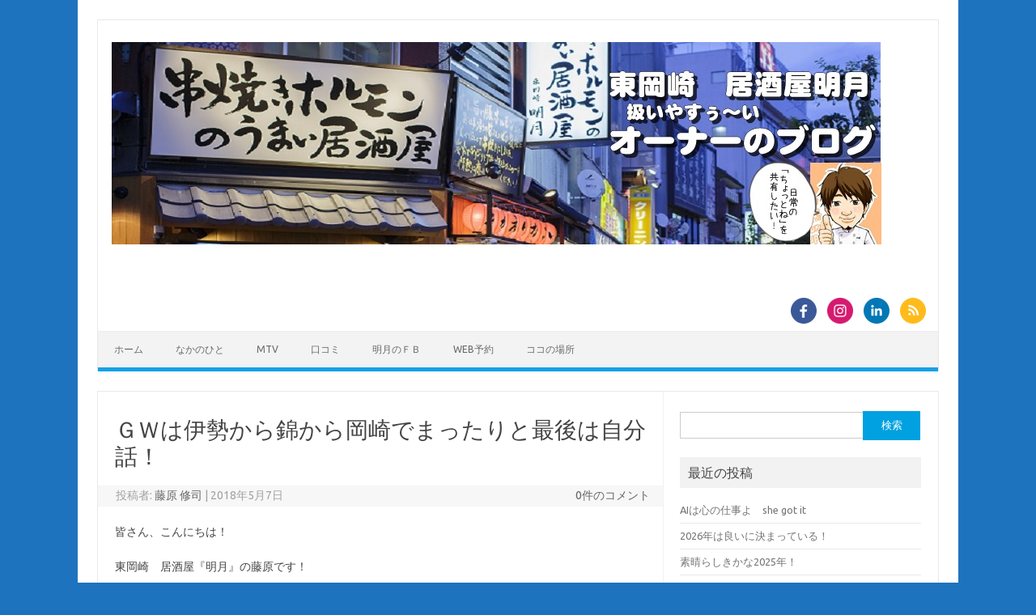

--- FILE ---
content_type: text/html; charset=UTF-8
request_url: https://www.higasiokazaki-izakaya.jp/2018/05/07/%EF%BD%87%EF%BD%97%E3%81%AF%E4%BC%8A%E5%8B%A2%E3%81%8B%E3%82%89%E9%8C%A6%E3%81%8B%E3%82%89%E5%B2%A1%E5%B4%8E%E3%81%A7%E3%81%BE%E3%81%A3%E3%81%9F%E3%82%8A%E3%81%A8%E6%9C%80%E5%BE%8C%E3%81%AF%E8%87%AA/
body_size: 82739
content:
<!DOCTYPE html>
<!--[if IE 7]>
<html class="ie ie7" dir="ltr" lang="ja" prefix="og: https://ogp.me/ns#">
<![endif]-->
<!--[if IE 8]>
<html class="ie ie8" dir="ltr" lang="ja" prefix="og: https://ogp.me/ns#">
<![endif]-->
<!--[if !(IE 7) | !(IE 8)  ]><!-->
<html dir="ltr" lang="ja" prefix="og: https://ogp.me/ns#">
<!--<![endif]-->
<head>
<meta charset="UTF-8">
<meta name="viewport" content="width=device-width, initial-scale=1">
<link rel="profile" href="http://gmpg.org/xfn/11">
<link rel="pingback" href="https://www.higasiokazaki-izakaya.jp/xmlrpc.php" />
<!--[if lt IE 9]>
<script src="https://www.higasiokazaki-izakaya.jp/wp-content/themes/iconic-one/js/html5.js" type="text/javascript"></script>
<![endif]-->
<title>ＧＷは伊勢から錦から岡崎でまったりと最後は自分話！ | 居酒屋『東岡崎 明月』の串焼きホルモンな日々</title>

		<!-- All in One SEO 4.9.3 - aioseo.com -->
	<meta name="description" content="皆さん、こんにちは！ 東岡崎 居酒屋『明月』の藤原です！ ゴールデンウィークが終わりましたね。" />
	<meta name="robots" content="max-image-preview:large" />
	<meta name="author" content="藤原 修司"/>
	<link rel="canonical" href="https://www.higasiokazaki-izakaya.jp/2018/05/07/%ef%bd%87%ef%bd%97%e3%81%af%e4%bc%8a%e5%8b%a2%e3%81%8b%e3%82%89%e9%8c%a6%e3%81%8b%e3%82%89%e5%b2%a1%e5%b4%8e%e3%81%a7%e3%81%be%e3%81%a3%e3%81%9f%e3%82%8a%e3%81%a8%e6%9c%80%e5%be%8c%e3%81%af%e8%87%aa/" />
	<meta name="generator" content="All in One SEO (AIOSEO) 4.9.3" />
		<meta property="og:locale" content="ja_JP" />
		<meta property="og:site_name" content="居酒屋『東岡崎　明月』の串焼きホルモンな日々 | 居酒屋『東岡崎　明月』の扱いやすいオーナー、藤原修司の１０００年に一度の緩めのブログ。" />
		<meta property="og:type" content="article" />
		<meta property="og:title" content="ＧＷは伊勢から錦から岡崎でまったりと最後は自分話！ | 居酒屋『東岡崎 明月』の串焼きホルモンな日々" />
		<meta property="og:description" content="皆さん、こんにちは！ 東岡崎 居酒屋『明月』の藤原です！ ゴールデンウィークが終わりましたね。" />
		<meta property="og:url" content="https://www.higasiokazaki-izakaya.jp/2018/05/07/%ef%bd%87%ef%bd%97%e3%81%af%e4%bc%8a%e5%8b%a2%e3%81%8b%e3%82%89%e9%8c%a6%e3%81%8b%e3%82%89%e5%b2%a1%e5%b4%8e%e3%81%a7%e3%81%be%e3%81%a3%e3%81%9f%e3%82%8a%e3%81%a8%e6%9c%80%e5%be%8c%e3%81%af%e8%87%aa/" />
		<meta property="og:image" content="https://www.higasiokazaki-izakaya.jp/wp-content/uploads/2018/05/2018-05-06-17.11.54-1.jpg" />
		<meta property="og:image:secure_url" content="https://www.higasiokazaki-izakaya.jp/wp-content/uploads/2018/05/2018-05-06-17.11.54-1.jpg" />
		<meta property="og:image:width" content="4608" />
		<meta property="og:image:height" content="2592" />
		<meta property="article:published_time" content="2018-05-07T05:49:01+00:00" />
		<meta property="article:modified_time" content="2018-05-07T05:49:01+00:00" />
		<meta property="article:publisher" content="https://www.facebook.com/meigetu" />
		<meta name="twitter:card" content="summary_large_image" />
		<meta name="twitter:title" content="ＧＷは伊勢から錦から岡崎でまったりと最後は自分話！ | 居酒屋『東岡崎 明月』の串焼きホルモンな日々" />
		<meta name="twitter:description" content="皆さん、こんにちは！ 東岡崎 居酒屋『明月』の藤原です！ ゴールデンウィークが終わりましたね。" />
		<meta name="twitter:image" content="https://www.higasiokazaki-izakaya.jp/wp-content/uploads/2018/05/2018-05-06-17.11.54-1.jpg" />
		<script type="application/ld+json" class="aioseo-schema">
			{"@context":"https:\/\/schema.org","@graph":[{"@type":"Article","@id":"https:\/\/www.higasiokazaki-izakaya.jp\/2018\/05\/07\/%ef%bd%87%ef%bd%97%e3%81%af%e4%bc%8a%e5%8b%a2%e3%81%8b%e3%82%89%e9%8c%a6%e3%81%8b%e3%82%89%e5%b2%a1%e5%b4%8e%e3%81%a7%e3%81%be%e3%81%a3%e3%81%9f%e3%82%8a%e3%81%a8%e6%9c%80%e5%be%8c%e3%81%af%e8%87%aa\/#article","name":"\uff27\uff37\u306f\u4f0a\u52e2\u304b\u3089\u9326\u304b\u3089\u5ca1\u5d0e\u3067\u307e\u3063\u305f\u308a\u3068\u6700\u5f8c\u306f\u81ea\u5206\u8a71\uff01 | \u5c45\u9152\u5c4b\u300e\u6771\u5ca1\u5d0e \u660e\u6708\u300f\u306e\u4e32\u713c\u304d\u30db\u30eb\u30e2\u30f3\u306a\u65e5\u3005","headline":"\uff27\uff37\u306f\u4f0a\u52e2\u304b\u3089\u9326\u304b\u3089\u5ca1\u5d0e\u3067\u307e\u3063\u305f\u308a\u3068\u6700\u5f8c\u306f\u81ea\u5206\u8a71\uff01","author":{"@id":"https:\/\/www.higasiokazaki-izakaya.jp\/author\/shuuji0812\/#author"},"publisher":{"@id":"https:\/\/www.higasiokazaki-izakaya.jp\/#organization"},"image":{"@type":"ImageObject","url":"https:\/\/www.higasiokazaki-izakaya.jp\/wp-content\/uploads\/2018\/05\/2018-05-06-17.11.54-1.jpg","width":4608,"height":2592},"datePublished":"2018-05-07T14:49:01+09:00","dateModified":"2018-05-07T14:49:01+09:00","inLanguage":"ja","mainEntityOfPage":{"@id":"https:\/\/www.higasiokazaki-izakaya.jp\/2018\/05\/07\/%ef%bd%87%ef%bd%97%e3%81%af%e4%bc%8a%e5%8b%a2%e3%81%8b%e3%82%89%e9%8c%a6%e3%81%8b%e3%82%89%e5%b2%a1%e5%b4%8e%e3%81%a7%e3%81%be%e3%81%a3%e3%81%9f%e3%82%8a%e3%81%a8%e6%9c%80%e5%be%8c%e3%81%af%e8%87%aa\/#webpage"},"isPartOf":{"@id":"https:\/\/www.higasiokazaki-izakaya.jp\/2018\/05\/07\/%ef%bd%87%ef%bd%97%e3%81%af%e4%bc%8a%e5%8b%a2%e3%81%8b%e3%82%89%e9%8c%a6%e3%81%8b%e3%82%89%e5%b2%a1%e5%b4%8e%e3%81%a7%e3%81%be%e3%81%a3%e3%81%9f%e3%82%8a%e3%81%a8%e6%9c%80%e5%be%8c%e3%81%af%e8%87%aa\/#webpage"},"articleSection":"\u65e5\u3005GO!, \u3044\u3044\u6e6f, \u30b5\u30a6\u30ca, \u30b7\u30e7\u30fc, \u30b9\u30c6\u30fc\u30ad\u30ac\u30b9\u30c8, \u30cb\u30e5\u30fc\u30cf\u30fc\u30d5\u30e9\u30a6\u30f3\u30b8, \u30de\u30a4\u30f3\u30c9\u30b9\u30b1\u30fc\u30d7\u30df\u30e5\u30fc\u30b8\u30a2\u30e0, \u30e2\u30f3\u30b9\u30bf\u30fc\u30d2\u30fc\u30c8, \u4e2d\u592e\u7dcf\u5408\u516c\u5712, \u4f0a\u52e2\u795e\u5bae, \u4f11\u65e5, \u5208\u8c37\u306e\u30cf\u30a4\u30a6\u30a7\u30a4\u30aa\u30a2\u30b7\u30b9, \u5c0f\u5b66\u751f\u6642\u4ee3, \u5c45\u9152\u5c4b, \u5ca1\u5d0e\u5e02, \u5fa1\u7528\u5bff\u53f8, \u660e\u6708, \u6771\u5ca1\u5d0e, \u6c57\u6d3b, \u6df1\u591c\u306e\u30c9\u30e9\u30a4\u30d6, \u8475\u6e6f, \u9023\u4f11, \u92ad\u6e6f, \u9326, \uff2b\uff26\uff23"},{"@type":"BreadcrumbList","@id":"https:\/\/www.higasiokazaki-izakaya.jp\/2018\/05\/07\/%ef%bd%87%ef%bd%97%e3%81%af%e4%bc%8a%e5%8b%a2%e3%81%8b%e3%82%89%e9%8c%a6%e3%81%8b%e3%82%89%e5%b2%a1%e5%b4%8e%e3%81%a7%e3%81%be%e3%81%a3%e3%81%9f%e3%82%8a%e3%81%a8%e6%9c%80%e5%be%8c%e3%81%af%e8%87%aa\/#breadcrumblist","itemListElement":[{"@type":"ListItem","@id":"https:\/\/www.higasiokazaki-izakaya.jp#listItem","position":1,"name":"\u5bb6","item":"https:\/\/www.higasiokazaki-izakaya.jp","nextItem":{"@type":"ListItem","@id":"https:\/\/www.higasiokazaki-izakaya.jp\/category\/%e6%97%a5%e3%80%85go\/#listItem","name":"\u65e5\u3005GO!"}},{"@type":"ListItem","@id":"https:\/\/www.higasiokazaki-izakaya.jp\/category\/%e6%97%a5%e3%80%85go\/#listItem","position":2,"name":"\u65e5\u3005GO!","item":"https:\/\/www.higasiokazaki-izakaya.jp\/category\/%e6%97%a5%e3%80%85go\/","nextItem":{"@type":"ListItem","@id":"https:\/\/www.higasiokazaki-izakaya.jp\/2018\/05\/07\/%ef%bd%87%ef%bd%97%e3%81%af%e4%bc%8a%e5%8b%a2%e3%81%8b%e3%82%89%e9%8c%a6%e3%81%8b%e3%82%89%e5%b2%a1%e5%b4%8e%e3%81%a7%e3%81%be%e3%81%a3%e3%81%9f%e3%82%8a%e3%81%a8%e6%9c%80%e5%be%8c%e3%81%af%e8%87%aa\/#listItem","name":"\uff27\uff37\u306f\u4f0a\u52e2\u304b\u3089\u9326\u304b\u3089\u5ca1\u5d0e\u3067\u307e\u3063\u305f\u308a\u3068\u6700\u5f8c\u306f\u81ea\u5206\u8a71\uff01"},"previousItem":{"@type":"ListItem","@id":"https:\/\/www.higasiokazaki-izakaya.jp#listItem","name":"\u5bb6"}},{"@type":"ListItem","@id":"https:\/\/www.higasiokazaki-izakaya.jp\/2018\/05\/07\/%ef%bd%87%ef%bd%97%e3%81%af%e4%bc%8a%e5%8b%a2%e3%81%8b%e3%82%89%e9%8c%a6%e3%81%8b%e3%82%89%e5%b2%a1%e5%b4%8e%e3%81%a7%e3%81%be%e3%81%a3%e3%81%9f%e3%82%8a%e3%81%a8%e6%9c%80%e5%be%8c%e3%81%af%e8%87%aa\/#listItem","position":3,"name":"\uff27\uff37\u306f\u4f0a\u52e2\u304b\u3089\u9326\u304b\u3089\u5ca1\u5d0e\u3067\u307e\u3063\u305f\u308a\u3068\u6700\u5f8c\u306f\u81ea\u5206\u8a71\uff01","previousItem":{"@type":"ListItem","@id":"https:\/\/www.higasiokazaki-izakaya.jp\/category\/%e6%97%a5%e3%80%85go\/#listItem","name":"\u65e5\u3005GO!"}}]},{"@type":"Organization","@id":"https:\/\/www.higasiokazaki-izakaya.jp\/#organization","name":"\u5c45\u9152\u5c4b\u300e\u6771\u5ca1\u5d0e\u3000\u660e\u6708\u300f\u306e\u4e32\u713c\u304d\u30db\u30eb\u30e2\u30f3\u306a\u65e5\u3005 \u6771\u5ca1\u5d0e\u3000\u5c45\u9152\u5c4b\u300e\u660e\u6708\u300f\u306e\u4e32\u713c\u304d\u30db\u30eb\u30e2\u30f3\u306a\u65e5\u3005","description":"\u5c45\u9152\u5c4b\u300e\u6771\u5ca1\u5d0e\u3000\u660e\u6708\u300f\u306e\u6271\u3044\u3084\u3059\u3044\u30aa\u30fc\u30ca\u30fc\u3001\u85e4\u539f\u4fee\u53f8\u306e\uff11\uff10\uff10\uff10\u5e74\u306b\u4e00\u5ea6\u306e\u7de9\u3081\u306e\u30d6\u30ed\u30b0\u3002 \u4e32\u713c\u304d\u30db\u30eb\u30e2\u30f3\u304c\u65e8\u3044\u5c45\u9152\u5c4b\u300c\u6771\u5ca1\u5d0e\u3000\u660e\u6708\u300d\u5e97\u4e3b\u306e\u3069\u3046\u3067\u3082\u3044\u3044\u65e5\u5e38","url":"https:\/\/www.higasiokazaki-izakaya.jp\/","telephone":"+81564239110","sameAs":["https:\/\/www.facebook.com\/meigetu"]},{"@type":"Person","@id":"https:\/\/www.higasiokazaki-izakaya.jp\/author\/shuuji0812\/#author","url":"https:\/\/www.higasiokazaki-izakaya.jp\/author\/shuuji0812\/","name":"\u85e4\u539f \u4fee\u53f8","image":{"@type":"ImageObject","@id":"https:\/\/www.higasiokazaki-izakaya.jp\/2018\/05\/07\/%ef%bd%87%ef%bd%97%e3%81%af%e4%bc%8a%e5%8b%a2%e3%81%8b%e3%82%89%e9%8c%a6%e3%81%8b%e3%82%89%e5%b2%a1%e5%b4%8e%e3%81%a7%e3%81%be%e3%81%a3%e3%81%9f%e3%82%8a%e3%81%a8%e6%9c%80%e5%be%8c%e3%81%af%e8%87%aa\/#authorImage","url":"https:\/\/secure.gravatar.com\/avatar\/26665e4e26c3785e56180ecf5575de23fccb09a792498455d38324b0ae594254?s=96&d=mm&r=g","width":96,"height":96,"caption":"\u85e4\u539f \u4fee\u53f8"}},{"@type":"WebPage","@id":"https:\/\/www.higasiokazaki-izakaya.jp\/2018\/05\/07\/%ef%bd%87%ef%bd%97%e3%81%af%e4%bc%8a%e5%8b%a2%e3%81%8b%e3%82%89%e9%8c%a6%e3%81%8b%e3%82%89%e5%b2%a1%e5%b4%8e%e3%81%a7%e3%81%be%e3%81%a3%e3%81%9f%e3%82%8a%e3%81%a8%e6%9c%80%e5%be%8c%e3%81%af%e8%87%aa\/#webpage","url":"https:\/\/www.higasiokazaki-izakaya.jp\/2018\/05\/07\/%ef%bd%87%ef%bd%97%e3%81%af%e4%bc%8a%e5%8b%a2%e3%81%8b%e3%82%89%e9%8c%a6%e3%81%8b%e3%82%89%e5%b2%a1%e5%b4%8e%e3%81%a7%e3%81%be%e3%81%a3%e3%81%9f%e3%82%8a%e3%81%a8%e6%9c%80%e5%be%8c%e3%81%af%e8%87%aa\/","name":"\uff27\uff37\u306f\u4f0a\u52e2\u304b\u3089\u9326\u304b\u3089\u5ca1\u5d0e\u3067\u307e\u3063\u305f\u308a\u3068\u6700\u5f8c\u306f\u81ea\u5206\u8a71\uff01 | \u5c45\u9152\u5c4b\u300e\u6771\u5ca1\u5d0e \u660e\u6708\u300f\u306e\u4e32\u713c\u304d\u30db\u30eb\u30e2\u30f3\u306a\u65e5\u3005","description":"\u7686\u3055\u3093\u3001\u3053\u3093\u306b\u3061\u306f\uff01 \u6771\u5ca1\u5d0e \u5c45\u9152\u5c4b\u300e\u660e\u6708\u300f\u306e\u85e4\u539f\u3067\u3059\uff01 \u30b4\u30fc\u30eb\u30c7\u30f3\u30a6\u30a3\u30fc\u30af\u304c\u7d42\u308f\u308a\u307e\u3057\u305f\u306d\u3002","inLanguage":"ja","isPartOf":{"@id":"https:\/\/www.higasiokazaki-izakaya.jp\/#website"},"breadcrumb":{"@id":"https:\/\/www.higasiokazaki-izakaya.jp\/2018\/05\/07\/%ef%bd%87%ef%bd%97%e3%81%af%e4%bc%8a%e5%8b%a2%e3%81%8b%e3%82%89%e9%8c%a6%e3%81%8b%e3%82%89%e5%b2%a1%e5%b4%8e%e3%81%a7%e3%81%be%e3%81%a3%e3%81%9f%e3%82%8a%e3%81%a8%e6%9c%80%e5%be%8c%e3%81%af%e8%87%aa\/#breadcrumblist"},"author":{"@id":"https:\/\/www.higasiokazaki-izakaya.jp\/author\/shuuji0812\/#author"},"creator":{"@id":"https:\/\/www.higasiokazaki-izakaya.jp\/author\/shuuji0812\/#author"},"image":{"@type":"ImageObject","url":"https:\/\/www.higasiokazaki-izakaya.jp\/wp-content\/uploads\/2018\/05\/2018-05-06-17.11.54-1.jpg","@id":"https:\/\/www.higasiokazaki-izakaya.jp\/2018\/05\/07\/%ef%bd%87%ef%bd%97%e3%81%af%e4%bc%8a%e5%8b%a2%e3%81%8b%e3%82%89%e9%8c%a6%e3%81%8b%e3%82%89%e5%b2%a1%e5%b4%8e%e3%81%a7%e3%81%be%e3%81%a3%e3%81%9f%e3%82%8a%e3%81%a8%e6%9c%80%e5%be%8c%e3%81%af%e8%87%aa\/#mainImage","width":4608,"height":2592},"primaryImageOfPage":{"@id":"https:\/\/www.higasiokazaki-izakaya.jp\/2018\/05\/07\/%ef%bd%87%ef%bd%97%e3%81%af%e4%bc%8a%e5%8b%a2%e3%81%8b%e3%82%89%e9%8c%a6%e3%81%8b%e3%82%89%e5%b2%a1%e5%b4%8e%e3%81%a7%e3%81%be%e3%81%a3%e3%81%9f%e3%82%8a%e3%81%a8%e6%9c%80%e5%be%8c%e3%81%af%e8%87%aa\/#mainImage"},"datePublished":"2018-05-07T14:49:01+09:00","dateModified":"2018-05-07T14:49:01+09:00"},{"@type":"WebSite","@id":"https:\/\/www.higasiokazaki-izakaya.jp\/#website","url":"https:\/\/www.higasiokazaki-izakaya.jp\/","name":"\u6771\u5ca1\u5d0e\u3000\u5c45\u9152\u5c4b\u300e\u660e\u6708\u300f\u306e\u4e32\u713c\u304d\u30db\u30eb\u30e2\u30f3\u306a\u65e5\u3005","description":"\u5c45\u9152\u5c4b\u300e\u6771\u5ca1\u5d0e\u3000\u660e\u6708\u300f\u306e\u6271\u3044\u3084\u3059\u3044\u30aa\u30fc\u30ca\u30fc\u3001\u85e4\u539f\u4fee\u53f8\u306e\uff11\uff10\uff10\uff10\u5e74\u306b\u4e00\u5ea6\u306e\u7de9\u3081\u306e\u30d6\u30ed\u30b0\u3002","inLanguage":"ja","publisher":{"@id":"https:\/\/www.higasiokazaki-izakaya.jp\/#organization"}}]}
		</script>
		<!-- All in One SEO -->

<link rel='dns-prefetch' href='//stats.wp.com' />
<link rel='dns-prefetch' href='//fonts.googleapis.com' />
<link rel="alternate" type="application/rss+xml" title="居酒屋『東岡崎　明月』の串焼きホルモンな日々 &raquo; フィード" href="https://www.higasiokazaki-izakaya.jp/feed/" />
<link rel="alternate" type="application/rss+xml" title="居酒屋『東岡崎　明月』の串焼きホルモンな日々 &raquo; コメントフィード" href="https://www.higasiokazaki-izakaya.jp/comments/feed/" />
<script type="text/javascript" id="wpp-js" src="https://www.higasiokazaki-izakaya.jp/wp-content/plugins/wordpress-popular-posts/assets/js/wpp.min.js?ver=7.3.6" data-sampling="0" data-sampling-rate="100" data-api-url="https://www.higasiokazaki-izakaya.jp/wp-json/wordpress-popular-posts" data-post-id="5939" data-token="e4e79329f9" data-lang="0" data-debug="0"></script>
<link rel="alternate" type="application/rss+xml" title="居酒屋『東岡崎　明月』の串焼きホルモンな日々 &raquo; ＧＷは伊勢から錦から岡崎でまったりと最後は自分話！ のコメントのフィード" href="https://www.higasiokazaki-izakaya.jp/2018/05/07/%ef%bd%87%ef%bd%97%e3%81%af%e4%bc%8a%e5%8b%a2%e3%81%8b%e3%82%89%e9%8c%a6%e3%81%8b%e3%82%89%e5%b2%a1%e5%b4%8e%e3%81%a7%e3%81%be%e3%81%a3%e3%81%9f%e3%82%8a%e3%81%a8%e6%9c%80%e5%be%8c%e3%81%af%e8%87%aa/feed/" />
<link rel="alternate" title="oEmbed (JSON)" type="application/json+oembed" href="https://www.higasiokazaki-izakaya.jp/wp-json/oembed/1.0/embed?url=https%3A%2F%2Fwww.higasiokazaki-izakaya.jp%2F2018%2F05%2F07%2F%25ef%25bd%2587%25ef%25bd%2597%25e3%2581%25af%25e4%25bc%258a%25e5%258b%25a2%25e3%2581%258b%25e3%2582%2589%25e9%258c%25a6%25e3%2581%258b%25e3%2582%2589%25e5%25b2%25a1%25e5%25b4%258e%25e3%2581%25a7%25e3%2581%25be%25e3%2581%25a3%25e3%2581%259f%25e3%2582%258a%25e3%2581%25a8%25e6%259c%2580%25e5%25be%258c%25e3%2581%25af%25e8%2587%25aa%2F" />
<link rel="alternate" title="oEmbed (XML)" type="text/xml+oembed" href="https://www.higasiokazaki-izakaya.jp/wp-json/oembed/1.0/embed?url=https%3A%2F%2Fwww.higasiokazaki-izakaya.jp%2F2018%2F05%2F07%2F%25ef%25bd%2587%25ef%25bd%2597%25e3%2581%25af%25e4%25bc%258a%25e5%258b%25a2%25e3%2581%258b%25e3%2582%2589%25e9%258c%25a6%25e3%2581%258b%25e3%2582%2589%25e5%25b2%25a1%25e5%25b4%258e%25e3%2581%25a7%25e3%2581%25be%25e3%2581%25a3%25e3%2581%259f%25e3%2582%258a%25e3%2581%25a8%25e6%259c%2580%25e5%25be%258c%25e3%2581%25af%25e8%2587%25aa%2F&#038;format=xml" />
<style id='wp-img-auto-sizes-contain-inline-css' type='text/css'>
img:is([sizes=auto i],[sizes^="auto," i]){contain-intrinsic-size:3000px 1500px}
/*# sourceURL=wp-img-auto-sizes-contain-inline-css */
</style>
<style id='wp-emoji-styles-inline-css' type='text/css'>

	img.wp-smiley, img.emoji {
		display: inline !important;
		border: none !important;
		box-shadow: none !important;
		height: 1em !important;
		width: 1em !important;
		margin: 0 0.07em !important;
		vertical-align: -0.1em !important;
		background: none !important;
		padding: 0 !important;
	}
/*# sourceURL=wp-emoji-styles-inline-css */
</style>
<style id='wp-block-library-inline-css' type='text/css'>
:root{--wp-block-synced-color:#7a00df;--wp-block-synced-color--rgb:122,0,223;--wp-bound-block-color:var(--wp-block-synced-color);--wp-editor-canvas-background:#ddd;--wp-admin-theme-color:#007cba;--wp-admin-theme-color--rgb:0,124,186;--wp-admin-theme-color-darker-10:#006ba1;--wp-admin-theme-color-darker-10--rgb:0,107,160.5;--wp-admin-theme-color-darker-20:#005a87;--wp-admin-theme-color-darker-20--rgb:0,90,135;--wp-admin-border-width-focus:2px}@media (min-resolution:192dpi){:root{--wp-admin-border-width-focus:1.5px}}.wp-element-button{cursor:pointer}:root .has-very-light-gray-background-color{background-color:#eee}:root .has-very-dark-gray-background-color{background-color:#313131}:root .has-very-light-gray-color{color:#eee}:root .has-very-dark-gray-color{color:#313131}:root .has-vivid-green-cyan-to-vivid-cyan-blue-gradient-background{background:linear-gradient(135deg,#00d084,#0693e3)}:root .has-purple-crush-gradient-background{background:linear-gradient(135deg,#34e2e4,#4721fb 50%,#ab1dfe)}:root .has-hazy-dawn-gradient-background{background:linear-gradient(135deg,#faaca8,#dad0ec)}:root .has-subdued-olive-gradient-background{background:linear-gradient(135deg,#fafae1,#67a671)}:root .has-atomic-cream-gradient-background{background:linear-gradient(135deg,#fdd79a,#004a59)}:root .has-nightshade-gradient-background{background:linear-gradient(135deg,#330968,#31cdcf)}:root .has-midnight-gradient-background{background:linear-gradient(135deg,#020381,#2874fc)}:root{--wp--preset--font-size--normal:16px;--wp--preset--font-size--huge:42px}.has-regular-font-size{font-size:1em}.has-larger-font-size{font-size:2.625em}.has-normal-font-size{font-size:var(--wp--preset--font-size--normal)}.has-huge-font-size{font-size:var(--wp--preset--font-size--huge)}.has-text-align-center{text-align:center}.has-text-align-left{text-align:left}.has-text-align-right{text-align:right}.has-fit-text{white-space:nowrap!important}#end-resizable-editor-section{display:none}.aligncenter{clear:both}.items-justified-left{justify-content:flex-start}.items-justified-center{justify-content:center}.items-justified-right{justify-content:flex-end}.items-justified-space-between{justify-content:space-between}.screen-reader-text{border:0;clip-path:inset(50%);height:1px;margin:-1px;overflow:hidden;padding:0;position:absolute;width:1px;word-wrap:normal!important}.screen-reader-text:focus{background-color:#ddd;clip-path:none;color:#444;display:block;font-size:1em;height:auto;left:5px;line-height:normal;padding:15px 23px 14px;text-decoration:none;top:5px;width:auto;z-index:100000}html :where(.has-border-color){border-style:solid}html :where([style*=border-top-color]){border-top-style:solid}html :where([style*=border-right-color]){border-right-style:solid}html :where([style*=border-bottom-color]){border-bottom-style:solid}html :where([style*=border-left-color]){border-left-style:solid}html :where([style*=border-width]){border-style:solid}html :where([style*=border-top-width]){border-top-style:solid}html :where([style*=border-right-width]){border-right-style:solid}html :where([style*=border-bottom-width]){border-bottom-style:solid}html :where([style*=border-left-width]){border-left-style:solid}html :where(img[class*=wp-image-]){height:auto;max-width:100%}:where(figure){margin:0 0 1em}html :where(.is-position-sticky){--wp-admin--admin-bar--position-offset:var(--wp-admin--admin-bar--height,0px)}@media screen and (max-width:600px){html :where(.is-position-sticky){--wp-admin--admin-bar--position-offset:0px}}

/*# sourceURL=wp-block-library-inline-css */
</style><style id='global-styles-inline-css' type='text/css'>
:root{--wp--preset--aspect-ratio--square: 1;--wp--preset--aspect-ratio--4-3: 4/3;--wp--preset--aspect-ratio--3-4: 3/4;--wp--preset--aspect-ratio--3-2: 3/2;--wp--preset--aspect-ratio--2-3: 2/3;--wp--preset--aspect-ratio--16-9: 16/9;--wp--preset--aspect-ratio--9-16: 9/16;--wp--preset--color--black: #000000;--wp--preset--color--cyan-bluish-gray: #abb8c3;--wp--preset--color--white: #ffffff;--wp--preset--color--pale-pink: #f78da7;--wp--preset--color--vivid-red: #cf2e2e;--wp--preset--color--luminous-vivid-orange: #ff6900;--wp--preset--color--luminous-vivid-amber: #fcb900;--wp--preset--color--light-green-cyan: #7bdcb5;--wp--preset--color--vivid-green-cyan: #00d084;--wp--preset--color--pale-cyan-blue: #8ed1fc;--wp--preset--color--vivid-cyan-blue: #0693e3;--wp--preset--color--vivid-purple: #9b51e0;--wp--preset--gradient--vivid-cyan-blue-to-vivid-purple: linear-gradient(135deg,rgb(6,147,227) 0%,rgb(155,81,224) 100%);--wp--preset--gradient--light-green-cyan-to-vivid-green-cyan: linear-gradient(135deg,rgb(122,220,180) 0%,rgb(0,208,130) 100%);--wp--preset--gradient--luminous-vivid-amber-to-luminous-vivid-orange: linear-gradient(135deg,rgb(252,185,0) 0%,rgb(255,105,0) 100%);--wp--preset--gradient--luminous-vivid-orange-to-vivid-red: linear-gradient(135deg,rgb(255,105,0) 0%,rgb(207,46,46) 100%);--wp--preset--gradient--very-light-gray-to-cyan-bluish-gray: linear-gradient(135deg,rgb(238,238,238) 0%,rgb(169,184,195) 100%);--wp--preset--gradient--cool-to-warm-spectrum: linear-gradient(135deg,rgb(74,234,220) 0%,rgb(151,120,209) 20%,rgb(207,42,186) 40%,rgb(238,44,130) 60%,rgb(251,105,98) 80%,rgb(254,248,76) 100%);--wp--preset--gradient--blush-light-purple: linear-gradient(135deg,rgb(255,206,236) 0%,rgb(152,150,240) 100%);--wp--preset--gradient--blush-bordeaux: linear-gradient(135deg,rgb(254,205,165) 0%,rgb(254,45,45) 50%,rgb(107,0,62) 100%);--wp--preset--gradient--luminous-dusk: linear-gradient(135deg,rgb(255,203,112) 0%,rgb(199,81,192) 50%,rgb(65,88,208) 100%);--wp--preset--gradient--pale-ocean: linear-gradient(135deg,rgb(255,245,203) 0%,rgb(182,227,212) 50%,rgb(51,167,181) 100%);--wp--preset--gradient--electric-grass: linear-gradient(135deg,rgb(202,248,128) 0%,rgb(113,206,126) 100%);--wp--preset--gradient--midnight: linear-gradient(135deg,rgb(2,3,129) 0%,rgb(40,116,252) 100%);--wp--preset--font-size--small: 13px;--wp--preset--font-size--medium: 20px;--wp--preset--font-size--large: 36px;--wp--preset--font-size--x-large: 42px;--wp--preset--spacing--20: 0.44rem;--wp--preset--spacing--30: 0.67rem;--wp--preset--spacing--40: 1rem;--wp--preset--spacing--50: 1.5rem;--wp--preset--spacing--60: 2.25rem;--wp--preset--spacing--70: 3.38rem;--wp--preset--spacing--80: 5.06rem;--wp--preset--shadow--natural: 6px 6px 9px rgba(0, 0, 0, 0.2);--wp--preset--shadow--deep: 12px 12px 50px rgba(0, 0, 0, 0.4);--wp--preset--shadow--sharp: 6px 6px 0px rgba(0, 0, 0, 0.2);--wp--preset--shadow--outlined: 6px 6px 0px -3px rgb(255, 255, 255), 6px 6px rgb(0, 0, 0);--wp--preset--shadow--crisp: 6px 6px 0px rgb(0, 0, 0);}:where(.is-layout-flex){gap: 0.5em;}:where(.is-layout-grid){gap: 0.5em;}body .is-layout-flex{display: flex;}.is-layout-flex{flex-wrap: wrap;align-items: center;}.is-layout-flex > :is(*, div){margin: 0;}body .is-layout-grid{display: grid;}.is-layout-grid > :is(*, div){margin: 0;}:where(.wp-block-columns.is-layout-flex){gap: 2em;}:where(.wp-block-columns.is-layout-grid){gap: 2em;}:where(.wp-block-post-template.is-layout-flex){gap: 1.25em;}:where(.wp-block-post-template.is-layout-grid){gap: 1.25em;}.has-black-color{color: var(--wp--preset--color--black) !important;}.has-cyan-bluish-gray-color{color: var(--wp--preset--color--cyan-bluish-gray) !important;}.has-white-color{color: var(--wp--preset--color--white) !important;}.has-pale-pink-color{color: var(--wp--preset--color--pale-pink) !important;}.has-vivid-red-color{color: var(--wp--preset--color--vivid-red) !important;}.has-luminous-vivid-orange-color{color: var(--wp--preset--color--luminous-vivid-orange) !important;}.has-luminous-vivid-amber-color{color: var(--wp--preset--color--luminous-vivid-amber) !important;}.has-light-green-cyan-color{color: var(--wp--preset--color--light-green-cyan) !important;}.has-vivid-green-cyan-color{color: var(--wp--preset--color--vivid-green-cyan) !important;}.has-pale-cyan-blue-color{color: var(--wp--preset--color--pale-cyan-blue) !important;}.has-vivid-cyan-blue-color{color: var(--wp--preset--color--vivid-cyan-blue) !important;}.has-vivid-purple-color{color: var(--wp--preset--color--vivid-purple) !important;}.has-black-background-color{background-color: var(--wp--preset--color--black) !important;}.has-cyan-bluish-gray-background-color{background-color: var(--wp--preset--color--cyan-bluish-gray) !important;}.has-white-background-color{background-color: var(--wp--preset--color--white) !important;}.has-pale-pink-background-color{background-color: var(--wp--preset--color--pale-pink) !important;}.has-vivid-red-background-color{background-color: var(--wp--preset--color--vivid-red) !important;}.has-luminous-vivid-orange-background-color{background-color: var(--wp--preset--color--luminous-vivid-orange) !important;}.has-luminous-vivid-amber-background-color{background-color: var(--wp--preset--color--luminous-vivid-amber) !important;}.has-light-green-cyan-background-color{background-color: var(--wp--preset--color--light-green-cyan) !important;}.has-vivid-green-cyan-background-color{background-color: var(--wp--preset--color--vivid-green-cyan) !important;}.has-pale-cyan-blue-background-color{background-color: var(--wp--preset--color--pale-cyan-blue) !important;}.has-vivid-cyan-blue-background-color{background-color: var(--wp--preset--color--vivid-cyan-blue) !important;}.has-vivid-purple-background-color{background-color: var(--wp--preset--color--vivid-purple) !important;}.has-black-border-color{border-color: var(--wp--preset--color--black) !important;}.has-cyan-bluish-gray-border-color{border-color: var(--wp--preset--color--cyan-bluish-gray) !important;}.has-white-border-color{border-color: var(--wp--preset--color--white) !important;}.has-pale-pink-border-color{border-color: var(--wp--preset--color--pale-pink) !important;}.has-vivid-red-border-color{border-color: var(--wp--preset--color--vivid-red) !important;}.has-luminous-vivid-orange-border-color{border-color: var(--wp--preset--color--luminous-vivid-orange) !important;}.has-luminous-vivid-amber-border-color{border-color: var(--wp--preset--color--luminous-vivid-amber) !important;}.has-light-green-cyan-border-color{border-color: var(--wp--preset--color--light-green-cyan) !important;}.has-vivid-green-cyan-border-color{border-color: var(--wp--preset--color--vivid-green-cyan) !important;}.has-pale-cyan-blue-border-color{border-color: var(--wp--preset--color--pale-cyan-blue) !important;}.has-vivid-cyan-blue-border-color{border-color: var(--wp--preset--color--vivid-cyan-blue) !important;}.has-vivid-purple-border-color{border-color: var(--wp--preset--color--vivid-purple) !important;}.has-vivid-cyan-blue-to-vivid-purple-gradient-background{background: var(--wp--preset--gradient--vivid-cyan-blue-to-vivid-purple) !important;}.has-light-green-cyan-to-vivid-green-cyan-gradient-background{background: var(--wp--preset--gradient--light-green-cyan-to-vivid-green-cyan) !important;}.has-luminous-vivid-amber-to-luminous-vivid-orange-gradient-background{background: var(--wp--preset--gradient--luminous-vivid-amber-to-luminous-vivid-orange) !important;}.has-luminous-vivid-orange-to-vivid-red-gradient-background{background: var(--wp--preset--gradient--luminous-vivid-orange-to-vivid-red) !important;}.has-very-light-gray-to-cyan-bluish-gray-gradient-background{background: var(--wp--preset--gradient--very-light-gray-to-cyan-bluish-gray) !important;}.has-cool-to-warm-spectrum-gradient-background{background: var(--wp--preset--gradient--cool-to-warm-spectrum) !important;}.has-blush-light-purple-gradient-background{background: var(--wp--preset--gradient--blush-light-purple) !important;}.has-blush-bordeaux-gradient-background{background: var(--wp--preset--gradient--blush-bordeaux) !important;}.has-luminous-dusk-gradient-background{background: var(--wp--preset--gradient--luminous-dusk) !important;}.has-pale-ocean-gradient-background{background: var(--wp--preset--gradient--pale-ocean) !important;}.has-electric-grass-gradient-background{background: var(--wp--preset--gradient--electric-grass) !important;}.has-midnight-gradient-background{background: var(--wp--preset--gradient--midnight) !important;}.has-small-font-size{font-size: var(--wp--preset--font-size--small) !important;}.has-medium-font-size{font-size: var(--wp--preset--font-size--medium) !important;}.has-large-font-size{font-size: var(--wp--preset--font-size--large) !important;}.has-x-large-font-size{font-size: var(--wp--preset--font-size--x-large) !important;}
/*# sourceURL=global-styles-inline-css */
</style>

<style id='classic-theme-styles-inline-css' type='text/css'>
/*! This file is auto-generated */
.wp-block-button__link{color:#fff;background-color:#32373c;border-radius:9999px;box-shadow:none;text-decoration:none;padding:calc(.667em + 2px) calc(1.333em + 2px);font-size:1.125em}.wp-block-file__button{background:#32373c;color:#fff;text-decoration:none}
/*# sourceURL=/wp-includes/css/classic-themes.min.css */
</style>
<link rel='stylesheet' id='wordpress-popular-posts-css-css' href='https://www.higasiokazaki-izakaya.jp/wp-content/plugins/wordpress-popular-posts/assets/css/wpp.css?ver=7.3.6' type='text/css' media='all' />
<link rel='stylesheet' id='themonic-fonts-css' href='https://fonts.googleapis.com/css?family=Ubuntu%3A400%2C700&#038;subset=latin%2Clatin-ext' type='text/css' media='all' />
<link rel='stylesheet' id='themonic-style-css' href='https://www.higasiokazaki-izakaya.jp/wp-content/themes/iconic-one/style.css?ver=2.4' type='text/css' media='all' />
<link rel='stylesheet' id='custom-style-css' href='https://www.higasiokazaki-izakaya.jp/wp-content/themes/iconic-one/custom.css?ver=6.9' type='text/css' media='all' />
<link rel='stylesheet' id='yarpp-thumbnails-css' href='https://www.higasiokazaki-izakaya.jp/wp-content/plugins/yet-another-related-posts-plugin/style/styles_thumbnails.css?ver=5.30.11' type='text/css' media='all' />
<style id='yarpp-thumbnails-inline-css' type='text/css'>
.yarpp-thumbnails-horizontal .yarpp-thumbnail {width: 130px;height: 170px;margin: 5px;margin-left: 0px;}.yarpp-thumbnail > img, .yarpp-thumbnail-default {width: 120px;height: 120px;margin: 5px;}.yarpp-thumbnails-horizontal .yarpp-thumbnail-title {margin: 7px;margin-top: 0px;width: 120px;}.yarpp-thumbnail-default > img {min-height: 120px;min-width: 120px;}
/*# sourceURL=yarpp-thumbnails-inline-css */
</style>
<link rel='stylesheet' id='jquery.lightbox.min.css-css' href='https://www.higasiokazaki-izakaya.jp/wp-content/plugins/wp-jquery-lightbox/lightboxes/wp-jquery-lightbox/styles/lightbox.min.css?ver=2.3.4' type='text/css' media='all' />
<link rel='stylesheet' id='jqlb-overrides-css' href='https://www.higasiokazaki-izakaya.jp/wp-content/plugins/wp-jquery-lightbox/lightboxes/wp-jquery-lightbox/styles/overrides.css?ver=2.3.4' type='text/css' media='all' />
<style id='jqlb-overrides-inline-css' type='text/css'>

			#outerImageContainer {
				box-shadow: 0 0 4px 2px rgba(0,0,0,.2);
			}
			#imageContainer{
				padding: 6px;
			}
			#imageDataContainer {
				box-shadow: none;
				z-index: auto;
			}
			#prevArrow,
			#nextArrow{
				background-color: rgba(255,255,255,.7;
				color: #000000;
			}
/*# sourceURL=jqlb-overrides-inline-css */
</style>
<link rel='stylesheet' id='thickbox-css' href='https://www.higasiokazaki-izakaya.jp/wp-content/plugins/auto-thickbox-plus/thickbox.min.css?ver=1.9' type='text/css' media='all' />
<script type="text/javascript" src="https://www.higasiokazaki-izakaya.jp/wp-includes/js/jquery/jquery.min.js?ver=3.7.1" id="jquery-core-js"></script>
<script type="text/javascript" src="https://www.higasiokazaki-izakaya.jp/wp-includes/js/jquery/jquery-migrate.min.js?ver=3.4.1" id="jquery-migrate-js"></script>
<script type="text/javascript" id="thickbox-js-extra">
/* <![CDATA[ */
var thickboxL10n = {"next":"\u6b21\u3078 \u003E","prev":"\u003C \u524d\u3078","image":"\u753b\u50cf","of":"/","close":"\u9589\u3058\u308b","noiframes":"\u3053\u306e\u6a5f\u80fd\u3067\u306f iframe \u304c\u5fc5\u8981\u3067\u3059\u3002\u73fe\u5728 iframe \u3092\u7121\u52b9\u5316\u3057\u3066\u3044\u308b\u304b\u3001\u5bfe\u5fdc\u3057\u3066\u3044\u306a\u3044\u30d6\u30e9\u30a6\u30b6\u30fc\u3092\u4f7f\u3063\u3066\u3044\u308b\u3088\u3046\u3067\u3059\u3002","loadingAnimation":"http://www.higasiokazaki-izakaya.jp/wp-content/plugins/auto-thickbox-plus/images/loadingAnimation.gif","closeImage":"http://www.higasiokazaki-izakaya.jp/wp-content/plugins/auto-thickbox-plus/images/tb-close.png"};
//# sourceURL=thickbox-js-extra
/* ]]> */
</script>
<script type="text/javascript" src="https://www.higasiokazaki-izakaya.jp/wp-content/plugins/auto-thickbox-plus/thickbox.min.js?ver=1.9" id="thickbox-js"></script>
<link rel="https://api.w.org/" href="https://www.higasiokazaki-izakaya.jp/wp-json/" /><link rel="alternate" title="JSON" type="application/json" href="https://www.higasiokazaki-izakaya.jp/wp-json/wp/v2/posts/5939" /><link rel="EditURI" type="application/rsd+xml" title="RSD" href="https://www.higasiokazaki-izakaya.jp/xmlrpc.php?rsd" />
<meta name="generator" content="WordPress 6.9" />
<link rel='shortlink' href='https://wp.me/p4IFui-1xN' />
<link rel='dns-prefetch' href='https://i0.wp.com/'><link rel='preconnect' href='https://i0.wp.com/' crossorigin><link rel='dns-prefetch' href='https://i1.wp.com/'><link rel='preconnect' href='https://i1.wp.com/' crossorigin><link rel='dns-prefetch' href='https://i2.wp.com/'><link rel='preconnect' href='https://i2.wp.com/' crossorigin><link rel='dns-prefetch' href='https://i3.wp.com/'><link rel='preconnect' href='https://i3.wp.com/' crossorigin>	<style>img#wpstats{display:none}</style>
		            <style id="wpp-loading-animation-styles">@-webkit-keyframes bgslide{from{background-position-x:0}to{background-position-x:-200%}}@keyframes bgslide{from{background-position-x:0}to{background-position-x:-200%}}.wpp-widget-block-placeholder,.wpp-shortcode-placeholder{margin:0 auto;width:60px;height:3px;background:#dd3737;background:linear-gradient(90deg,#dd3737 0%,#571313 10%,#dd3737 100%);background-size:200% auto;border-radius:3px;-webkit-animation:bgslide 1s infinite linear;animation:bgslide 1s infinite linear}</style>
            <style type="text/css">.recentcomments a{display:inline !important;padding:0 !important;margin:0 !important;}</style><!-- Tracking code easily added by NK Google Analytics -->
<style>.simplemap img{max-width:none !important;padding:0 !important;margin:0 !important;}.staticmap,.staticmap img{max-width:100% !important;height:auto !important;}.simplemap .simplemap-content{display:none;}</style>
<style type="text/css" id="custom-background-css">
body.custom-background { background-color: #1e73be; }
</style>
	<!-- Auto ThickBox Plus by attosoft (http://attosoft.info/) -->
<script type="text/javascript">
/* <![CDATA[ */
jQuery(function($) {
	var links = $('a[href][href!=""]').filter(function() {
		// No ThickBox
		var nothickbox = ['nothickbox', 'no_thickbox'];
		for (var i = 0; i < nothickbox.length; i++)
			if ($(this).hasClass(nothickbox[i])) return false;
		// Links with target attribute
		if ($(this).is('[target][target!=""]')) return false;

		return true;
	});

	// Images
	var imageRegex = /\.(jpe?g|gif|png|bmp|webp)($|[?&#])/i;
	var images = links.filter(function() {
		return imageRegex.test($(this).attr('href'));
	});
	images.addClass('thickbox');

	// Others
	var others = links.filter(function() {
		return !imageRegex.test($(this).attr('href'));
	});
	others.filter('.thickbox').not('[href*="TB_iframe"]').not('[href*="#TB_inline"]').each(function() {
		var href = $(this).attr('href');
		if (href.indexOf('://') != -1 && href.indexOf(location.host) == -1) {
			// Add 'TB_iframe' to external URL
			var hashIndex = href.indexOf('#');
			var before = hashIndex == -1 ? href : href.substring(0, hashIndex);
			var after = hashIndex == -1 ? '' : href.substring(hashIndex);
			$(this).attr('href', before + (before.indexOf('?') == -1 ? '?' : '&') + 'TB_iframe' + after);
		}
	});
	others.filter('[href*="TB_iframe"]').add('[href*="#TB_inline"]').addClass('thickbox');

	// for WordPress 2.7.x (jQuery 1.2.6)
	if (!$.isFunction($().live))
		tb_init('a.thickbox');

	// Set a different gallery-id for each WordPress Gallery
	$('div.gallery').each(function() {
		if (this.id)
			$(this).find('a.thickbox').attr('rel', this.id);
	});
});

/* ]]> */
</script>
<style type='text/css'>
#TB_ImageClick a#TB_ImagePrev:hover { background-image: url(http://www.higasiokazaki-izakaya.jp/wp-content/plugins/auto-thickbox-plus/images/tb-prev.png); }
#TB_ImageClick a#TB_ImageNext:hover { background-image: url(http://www.higasiokazaki-izakaya.jp/wp-content/plugins/auto-thickbox-plus/images/tb-next.png); }
#TB_ImageClick a#TB_ImageFirst:hover { background-image: url(http://www.higasiokazaki-izakaya.jp/wp-content/plugins/auto-thickbox-plus/images/tb-first.png); }
#TB_ImageClick a#TB_ImageLast:hover { background-image: url(http://www.higasiokazaki-izakaya.jp/wp-content/plugins/auto-thickbox-plus/images/tb-last.png); }
#TB_ImageClick a#TB_ImageClose:hover, #TB_ImageClick a#TB_ImageClose2:hover { background-image: url(http://www.higasiokazaki-izakaya.jp/wp-content/plugins/auto-thickbox-plus/images/tb-close.png); }
#TB_load { padding:15px; margin: 0; }
#TB_load img { vertical-align:middle; }
</style>
<link rel="icon" href="https://www.higasiokazaki-izakaya.jp/wp-content/uploads/2016/06/cropped-24c4badb99e517c469766a794a99b20a-1-32x32.jpg" sizes="32x32" />
<link rel="icon" href="https://www.higasiokazaki-izakaya.jp/wp-content/uploads/2016/06/cropped-24c4badb99e517c469766a794a99b20a-1-192x192.jpg" sizes="192x192" />
<link rel="apple-touch-icon" href="https://www.higasiokazaki-izakaya.jp/wp-content/uploads/2016/06/cropped-24c4badb99e517c469766a794a99b20a-1-180x180.jpg" />
<meta name="msapplication-TileImage" content="https://www.higasiokazaki-izakaya.jp/wp-content/uploads/2016/06/cropped-24c4badb99e517c469766a794a99b20a-1-270x270.jpg" />
<link rel='stylesheet' id='yarppRelatedCss-css' href='https://www.higasiokazaki-izakaya.jp/wp-content/plugins/yet-another-related-posts-plugin/style/related.css?ver=5.30.11' type='text/css' media='all' />
</head>
<body class="wp-singular post-template-default single single-post postid-5939 single-format-standard custom-background wp-theme-iconic-one custom-font-enabled single-author">
<div id="page" class="site">
	<a class="skip-link screen-reader-text" href="#main" title="コンテンツへスキップ">コンテンツへスキップ</a>
	<header id="masthead" class="site-header" role="banner">
					
		<div class="themonic-logo">
        <a href="https://www.higasiokazaki-izakaya.jp/" title="居酒屋『東岡崎　明月』の串焼きホルモンな日々" rel="home"><img src="https://www.higasiokazaki-izakaya.jp/wp-content/uploads/2016/10/9c5999abba370dac3fc525544efbf621.jpg" alt="居酒屋『東岡崎　明月』の串焼きホルモンな日々"></a>
		</div>
								<div class="socialmedia">
											<a href="http://default_value" target="_blank"><img src="https://www.higasiokazaki-izakaya.jp/wp-content/themes/iconic-one/img/facebook.png" alt="Follow us on Facebook"/></a>
											<a href="http://default_value" rel="author" target="_blank"><img src="https://www.higasiokazaki-izakaya.jp/wp-content/themes/iconic-one/img/instagram.png" alt="Follow us on Instagram"/></a>
											<a href="http://default_value" rel="author" target="_blank"><img src="https://www.higasiokazaki-izakaya.jp/wp-content/themes/iconic-one/img/linkedin.png" alt="Follow us on LinkedIn"/></a>
									<a class="rss" href="http://default_value" target="_blank"><img src="https://www.higasiokazaki-izakaya.jp/wp-content/themes/iconic-one/img/rss.png" alt="Follow us on rss"/></a>			
					</div>
						
		<nav id="site-navigation" class="themonic-nav" role="navigation">
		<button class="menu-toggle" aria-controls="menu-top" aria-expanded="false">Menu<label class="iomenu">
  <div class="iolines"></div>
  <div class="iolines"></div>
  <div class="iolines"></div>
</label></button>
			<ul id="menu-top" class="nav-menu"><li id="menu-item-23" class="menu-item menu-item-type-custom menu-item-object-custom menu-item-home menu-item-23"><a href="http://www.higasiokazaki-izakaya.jp/">ホーム</a></li>
<li id="menu-item-76" class="menu-item menu-item-type-post_type menu-item-object-page menu-item-76"><a href="https://www.higasiokazaki-izakaya.jp/admin/">なかのひと</a></li>
<li id="menu-item-26" class="menu-item menu-item-type-custom menu-item-object-custom menu-item-26"><a href="https://www.youtube.com/channel/UCCEqNUR2sK5vdl20QFrX3GQ">MTV</a></li>
<li id="menu-item-27" class="menu-item menu-item-type-custom menu-item-object-custom menu-item-27"><a href="https://g.page/r/CTLjOWwYoSalEAI/review">口コミ</a></li>
<li id="menu-item-25" class="menu-item menu-item-type-custom menu-item-object-custom menu-item-25"><a href="https://www.facebook.com/meigetu">明月のＦＢ</a></li>
<li id="menu-item-24" class="menu-item menu-item-type-custom menu-item-object-custom menu-item-24"><a href="https://booking.ebica.jp/webrsv/search/e014200701/34430?affiid=oa01">WEB予約</a></li>
<li id="menu-item-77" class="menu-item menu-item-type-post_type menu-item-object-page menu-item-77"><a href="https://www.higasiokazaki-izakaya.jp/%e3%82%a2%e3%82%af%e3%82%bb%e3%82%b9/">ココの場所</a></li>
</ul>		</nav><!-- #site-navigation -->
		<div class="clear"></div>
	</header><!-- #masthead -->
<div id="main" class="wrapper">	<div id="primary" class="site-content">
		<div id="content" role="main">

			
				
	<article id="post-5939" class="post-5939 post type-post status-publish format-standard has-post-thumbnail hentry category-go tag-51 tag-44 tag-529 tag-533 tag-527 tag-532 tag-528 tag-531 tag-522 tag-34 tag-524 tag-534 tag-32 tag-312 tag-525 tag-33 tag-31 tag-269 tag-523 tag-65 tag-120 tag-48 tag-526 tag-530">
				<header class="entry-header">
						<h1 class="entry-title">ＧＷは伊勢から錦から岡崎でまったりと最後は自分話！</h1>
									
		<div class="below-title-meta">
		<div class="adt">
		投稿者:        <span class="vcard author">
			<span class="fn"><a href="https://www.higasiokazaki-izakaya.jp/author/shuuji0812/" title="藤原 修司 の投稿" rel="author">藤原 修司</a></span>
        </span>
        <span class="meta-sep">|</span> 
				
				<span class="date updated">2018年5月7日</span>
				 
        </div>
		<div class="adt-comment">
		<a class="link-comments" href="https://www.higasiokazaki-izakaya.jp/2018/05/07/%ef%bd%87%ef%bd%97%e3%81%af%e4%bc%8a%e5%8b%a2%e3%81%8b%e3%82%89%e9%8c%a6%e3%81%8b%e3%82%89%e5%b2%a1%e5%b4%8e%e3%81%a7%e3%81%be%e3%81%a3%e3%81%9f%e3%82%8a%e3%81%a8%e6%9c%80%e5%be%8c%e3%81%af%e8%87%aa/#respond">0件のコメント</a> 
        </div>       
		</div><!-- below title meta end -->
			
						
		</header><!-- .entry-header -->

							<div class="entry-content">
												<p>皆さん、こんにちは！</p>
<p>東岡崎　居酒屋『明月』の藤原です！</p>
<p>&nbsp;</p>
<p>ゴールデンウィークが終わりましたね。</p>
<p>お陰様で、ゴールデンウィークもたくさんのお客様にご来店いただきました。</p>
<p>本当に感謝しかありません！</p>
<p>&nbsp;</p>
<p>m(__)m</p>
<p>&nbsp;</p>
<p><span id="more-5939"></span></p>
<p>&nbsp;</p>
<p>とはいうものの、僕自身も仕事以外にもＧＷは楽しませていただきました。</p>
<p>&nbsp;</p>
<p>4/29、30は連休をいただき一休み。</p>
<p>&nbsp;</p>
<p>28日は恒例の全員参加のミーティングだったので、終業後はみっちりミーティング。</p>
<p>細かい動作確認後はちょっとした「オーダーを通したお客様からのメッセージ」について熱く語ってしまいました。</p>
<p>&nbsp;</p>
<p>&nbsp;</p>
<p>そしてメンバーを自宅に送り届けてからは、その足で伊勢へ。</p>
<p>&nbsp;</p>
<p>ときどきサービスエリアで１５分睡眠をしながら、９時過ぎに伊勢神宮に到着。</p>
<p>&nbsp;</p>
<p>お札を納めて、お礼と宣言をし、おかげ横丁の赤福さんで人生はじめての「赤福氷」を食べ、伊勢うどんも忘れずに食べて岡崎にとんぼ返り。</p>
<p>&nbsp;</p>
<p>行は僕が運転していたんですが、帰りは家内が運転してくれることに。</p>
<p>&nbsp;</p>
<p>座席をフラットにしてくれたので、毛布を掛けて娘と一眠りしたら、刈谷のハイウェイオアシスにいたというワープ！</p>
<p>&nbsp;</p>
<p>また運転は僕に替わって帰岡。</p>
<p>&nbsp;</p>
<p>自宅に帰ってからは録り貯めた番組を観たりしながらまったり。</p>
<p>&nbsp;</p>
<p>夕方は近所のお寿司屋さんへ。</p>
<p>&nbsp;</p>
<p>ときどき大将も女将さんもご来店下さっていましたが、お店にお邪魔するのは初めて。</p>
<p>&nbsp;</p>
<p>東岡崎駅から徒歩３０秒の『<a href="https://tabelog.com/aichi/A2305/A230502/23014235/">御用鮨</a>』さんへ。</p>
<p>&nbsp;</p>
<p>いや～、旨いとしか言いようがありませんね。</p>
<p>&nbsp;</p>
<p>息子さんもしっかり跡を継がれていて頼もしい。</p>
<p>&nbsp;</p>
<p>二十年以上東岡崎にいる僕としては、小学生だった彼の記憶しかありません。</p>
<p>&nbsp;</p>
<p>大将ともときどき昔話をしながら美味しいお寿司とお酒をたしなみました。←本当はベロベロ。</p>
<p>&nbsp;</p>
<p>翌日は午前中から事務所入りし、家内と娘とゴソゴソとお仕事。</p>
<p>&nbsp;</p>
<p>夕方前には一人名古屋へ。</p>
<p>&nbsp;</p>
<p>名古屋を代表するＡ氏に面談をしてもらい、その後はまたまた名古屋を代表するＳ氏の事務所に見学に。</p>
<p>いや～、勉強になりました。</p>
<p>&nbsp;</p>
<p>その後はご両人と近所の居酒屋、焼肉屋さんとはしごをし、錦へ。（２軒ともすごく良い店で勉強になりました）</p>
<p>&nbsp;</p>
<p>錦では中華料理屋さんでチョロッと飲んだ後は、</p>
<p>&nbsp;</p>
<p><img fetchpriority="high" decoding="async" class="alignnone size-medium wp-image-5940" src="http://www.higasiokazaki-izakaya.jp/wp-content/uploads/2018/05/2018-04-30-22.11.07-300x225.jpg" alt="" width="300" height="225" srcset="https://www.higasiokazaki-izakaya.jp/wp-content/uploads/2018/05/2018-04-30-22.11.07-300x225.jpg 300w, https://www.higasiokazaki-izakaya.jp/wp-content/uploads/2018/05/2018-04-30-22.11.07-768x576.jpg 768w, https://www.higasiokazaki-izakaya.jp/wp-content/uploads/2018/05/2018-04-30-22.11.07-1024x768.jpg 1024w" sizes="(max-width: 300px) 100vw, 300px" /></p>
<p>&nbsp;</p>
<p>ニューハーフラウンジへ。</p>
<p>&nbsp;</p>
<p>いや～、これまた勉強になりました！</p>
<p>&nbsp;</p>
<p><img decoding="async" class="alignnone size-medium wp-image-5941" src="http://www.higasiokazaki-izakaya.jp/wp-content/uploads/2018/05/2018-04-30-22.59.06-1-1-300x169.jpg" alt="" width="300" height="169" srcset="https://www.higasiokazaki-izakaya.jp/wp-content/uploads/2018/05/2018-04-30-22.59.06-1-1-300x169.jpg 300w, https://www.higasiokazaki-izakaya.jp/wp-content/uploads/2018/05/2018-04-30-22.59.06-1-1-768x432.jpg 768w, https://www.higasiokazaki-izakaya.jp/wp-content/uploads/2018/05/2018-04-30-22.59.06-1-1-1024x576.jpg 1024w" sizes="(max-width: 300px) 100vw, 300px" /></p>
<p>ショーも気合が入っていて、たくさん笑いました。</p>
<p>ちょっと癖になりそう！</p>
<p>&nbsp;</p>
<p>そして改めて、飲食とエンターテイメントについて考えた一日でいた。</p>
<p>&nbsp;</p>
<p>&nbsp;</p>
<p>でも、それは先週の話ですが。。。。</p>
<p>&nbsp;</p>
<h2>そんなわけで、昨日の休日！</h2>
<p>&nbsp;</p>
<p>&nbsp;</p>
<p>さて、昨日の休日は朝早くから目覚めて、自宅待機。</p>
<p>&nbsp;</p>
<p>と云うのも、引っ越し以降ずっとなかった自宅のネット環境が整うその日！</p>
<p>&nbsp;</p>
<p>午前中からネット引き込み工事でした。</p>
<p>&nbsp;</p>
<p>が、しかし！</p>
<p>&nbsp;</p>
<p>実際に工事を開始すると電話線が途中から潰れていることが発覚！</p>
<p>&nbsp;</p>
<p>すぐに工事延期決定！</p>
<p>&nbsp;</p>
<p>エアコン口から線の引き込みをしないといけないという事で、大家さんからの許可待ちし、工事は延期することに。</p>
<p>&nbsp;</p>
<p>ってなわけで、まだしばらくの辛抱。</p>
<p>&nbsp;</p>
<p>&nbsp;</p>
<p>午後からはケンタッキー熱が高まっていたため、お昼を兼ねてＫＦＣへ！</p>
<p>&nbsp;</p>
<p>隣の席では元アルバイトのゆきさんにバッタリ！</p>
<p>&nbsp;</p>
<p>娘さんもこの春から高校生という事でした。</p>
<p>&nbsp;</p>
<p>食後はマインドスケープミュージアムの広場でまったり。</p>
<p>&nbsp;</p>
<p><img decoding="async" class="alignnone size-medium wp-image-5946" src="http://www.higasiokazaki-izakaya.jp/wp-content/uploads/2018/05/2018-05-06-14.37.51-169x300.jpg" alt="" width="169" height="300" srcset="https://www.higasiokazaki-izakaya.jp/wp-content/uploads/2018/05/2018-05-06-14.37.51-169x300.jpg 169w, https://www.higasiokazaki-izakaya.jp/wp-content/uploads/2018/05/2018-05-06-14.37.51.jpg 450w" sizes="(max-width: 169px) 100vw, 169px" /> <img loading="lazy" decoding="async" class="alignnone size-medium wp-image-5945" src="http://www.higasiokazaki-izakaya.jp/wp-content/uploads/2018/05/2018-05-06-14.37.24-300x169.jpg" alt="" width="300" height="169" srcset="https://www.higasiokazaki-izakaya.jp/wp-content/uploads/2018/05/2018-05-06-14.37.24-300x169.jpg 300w, https://www.higasiokazaki-izakaya.jp/wp-content/uploads/2018/05/2018-05-06-14.37.24-768x432.jpg 768w, https://www.higasiokazaki-izakaya.jp/wp-content/uploads/2018/05/2018-05-06-14.37.24.jpg 800w" sizes="auto, (max-width: 300px) 100vw, 300px" /></p>
<p>&nbsp;</p>
<p>風も気持ちが良くて、最高のお散歩日和。</p>
<p>&nbsp;</p>
<p>そしてみんなで「<a href="http://www.kiray-yu.com/aoiyu/">葵湯</a>」さんへ。</p>
<p>&nbsp;</p>
<p>１時間の汗活！</p>
<p>いや～、天国！</p>
<p>&nbsp;</p>
<p>&nbsp;</p>
<p>夕方から家内は、社員の麻奈美ちゃんと女子ミーティングという事で、僕は娘とデート。</p>
<p>&nbsp;</p>
<p>何が食べたいか尋ねると、「ステーキガスト」という事で、まだお腹の中でチキンが暴れていましたが、ステーキガストさんへ。</p>
<p>&nbsp;</p>
<p><img loading="lazy" decoding="async" class="alignnone size-medium wp-image-5944" src="http://www.higasiokazaki-izakaya.jp/wp-content/uploads/2018/05/2018-05-06-17.11.54-1-300x169.jpg" alt="" width="300" height="169" srcset="https://www.higasiokazaki-izakaya.jp/wp-content/uploads/2018/05/2018-05-06-17.11.54-1-300x169.jpg 300w, https://www.higasiokazaki-izakaya.jp/wp-content/uploads/2018/05/2018-05-06-17.11.54-1-768x432.jpg 768w, https://www.higasiokazaki-izakaya.jp/wp-content/uploads/2018/05/2018-05-06-17.11.54-1-1024x576.jpg 1024w" sizes="auto, (max-width: 300px) 100vw, 300px" /></p>
<p>&nbsp;</p>
<p>かなりはち切れそうなお腹になりながらご馳走様でした。</p>
<p>&nbsp;</p>
<p>帰宅後は「ふくらはぎモミモミ機」に足を突っ込みながらソファーで娘とまったり。</p>
<p>２０時からは大河ドラマを鑑賞し、その後は歯を磨いて娘とお布団に。</p>
<p>&nbsp;</p>
<p>なかなか寝付けない娘に「小学校時代の修司君話」を聴かせながらヤンヤヤンヤ。</p>
<p>僕の数々の失敗談を目を輝かせながら聴く娘。</p>
<p>&nbsp;</p>
<p>結局僕のお話ではちっとも寝てくれず、家内が帰ってくると瞬間で寝付く娘。</p>
<p>&nbsp;</p>
<p>今度は僕の方が悶々として寝付けなくなり、推定２４時頃苦しみ後に入眠。</p>
<p>&nbsp;</p>
<p>いや～、実にゆっくり過ごさせていただきました！</p>
<p>&nbsp;</p>
<p>&nbsp;</p>
<p>ってなわけで、ＧＷ明けの今週もバリンバリンに張り切っているわけですよーーーーーッ！</p>
<p>（ｏ＾－’）ｂ</p>
<p>いぇい！</p>
<div class='yarpp yarpp-related yarpp-related-website yarpp-template-thumbnails'>
<!-- YARPP Thumbnails -->
<h3>Related posts:</h3>
<div class="yarpp-thumbnails-horizontal">
<a class='yarpp-thumbnail' rel='norewrite' href='https://www.higasiokazaki-izakaya.jp/2017/11/06/%e4%bc%91%e6%97%a5%e3%81%af%e3%82%ab%e3%83%b3%e3%83%85%e3%83%a1%e3%81%8b%e3%82%89%e3%81%ae%ef%bc%92%ef%bc%92%ef%bc%99%e3%82%92%e7%b5%8c%e3%81%a6%e3%81%8a%e5%a5%bd%e3%81%bf%e7%84%bc%e3%81%8d%e3%81%b8/' title='休日はカンヅメからの２２９を経てお好み焼きへ。'>
<img width="120" height="120" src="https://www.higasiokazaki-izakaya.jp/wp-content/uploads/2017/11/2017-11-05-20.49.31-120x120.jpg" class="attachment-yarpp-thumbnail size-yarpp-thumbnail wp-post-image" alt="休日はカンヅメからの２２９を経てお好み焼きへ。" title="休日はカンヅメからの２２９を経てお好み焼きへ。" data-pin-nopin="true" srcset="https://www.higasiokazaki-izakaya.jp/wp-content/uploads/2017/11/2017-11-05-20.49.31-120x120.jpg 120w, https://www.higasiokazaki-izakaya.jp/wp-content/uploads/2017/11/2017-11-05-20.49.31-150x150.jpg 150w, https://www.higasiokazaki-izakaya.jp/wp-content/uploads/2017/11/2017-11-05-20.49.31-200x200.jpg 200w" sizes="(max-width: 120px) 100vw, 120px" /><span class="yarpp-thumbnail-title">休日はカンヅメからの２２９を経てお好み焼きへ。</span></a>
<a class='yarpp-thumbnail' rel='norewrite' href='https://www.higasiokazaki-izakaya.jp/2018/03/05/%e5%85%85%e5%ae%9f%e3%81%97%e3%81%9f%e4%bc%91%e6%97%a5%e3%81%a8%e4%b8%8a%e3%81%8b%e3%82%89%e7%9b%ae%e7%b7%9a%e3%81%ae%e5%a8%98%e3%81%a8%e3%83%97%e3%83%aa%e3%83%b3%e3%81%ab%e5%bf%85%e8%a6%81%e3%81%aa/' title='充実した休日と上から目線の娘とプリンに必要な年齢確認'>
<img width="120" height="120" src="https://www.higasiokazaki-izakaya.jp/wp-content/uploads/2018/03/2018-03-04-15.30.53-1-120x120.jpg" class="attachment-yarpp-thumbnail size-yarpp-thumbnail wp-post-image" alt="充実した休日と上から目線の娘とプリンに必要な年齢確認" title="充実した休日と上から目線の娘とプリンに必要な年齢確認" data-pin-nopin="true" srcset="https://www.higasiokazaki-izakaya.jp/wp-content/uploads/2018/03/2018-03-04-15.30.53-1-120x120.jpg 120w, https://www.higasiokazaki-izakaya.jp/wp-content/uploads/2018/03/2018-03-04-15.30.53-1-150x150.jpg 150w, https://www.higasiokazaki-izakaya.jp/wp-content/uploads/2018/03/2018-03-04-15.30.53-1-200x200.jpg 200w" sizes="(max-width: 120px) 100vw, 120px" /><span class="yarpp-thumbnail-title">充実した休日と上から目線の娘とプリンに必要な年齢確認</span></a>
<a class='yarpp-thumbnail' rel='norewrite' href='https://www.higasiokazaki-izakaya.jp/2017/08/28/%e5%af%9d%e3%82%8b%e7%88%b6%e3%81%af%e8%82%b2%e3%81%a4%ef%bc%81/' title='寝る父は育つ！'>
<img width="120" height="120" src="https://www.higasiokazaki-izakaya.jp/wp-content/uploads/2017/08/1503875706073-120x120.jpg" class="attachment-yarpp-thumbnail size-yarpp-thumbnail wp-post-image" alt="寝る父は育つ！" title="寝る父は育つ！" data-pin-nopin="true" srcset="https://www.higasiokazaki-izakaya.jp/wp-content/uploads/2017/08/1503875706073-120x120.jpg 120w, https://www.higasiokazaki-izakaya.jp/wp-content/uploads/2017/08/1503875706073-150x150.jpg 150w, https://www.higasiokazaki-izakaya.jp/wp-content/uploads/2017/08/1503875706073-200x200.jpg 200w" sizes="(max-width: 120px) 100vw, 120px" /><span class="yarpp-thumbnail-title">寝る父は育つ！</span></a>
<a class='yarpp-thumbnail' rel='norewrite' href='https://www.higasiokazaki-izakaya.jp/2017/10/23/%e5%b5%90%e3%81%ae%e4%b8%ad%e3%81%ae%e3%83%af%e3%83%b3%e3%83%80%e3%83%95%e3%83%ab%e3%81%aa%e4%bc%91%e6%97%a5%ef%bc%81/' title='嵐の中のワンダフルな休日！'>
<img width="120" height="120" src="https://www.higasiokazaki-izakaya.jp/wp-content/uploads/2017/10/1508735753616-120x120.jpg" class="attachment-yarpp-thumbnail size-yarpp-thumbnail wp-post-image" alt="嵐の中のワンダフルな休日！" title="嵐の中のワンダフルな休日！" data-pin-nopin="true" srcset="https://www.higasiokazaki-izakaya.jp/wp-content/uploads/2017/10/1508735753616-120x120.jpg 120w, https://www.higasiokazaki-izakaya.jp/wp-content/uploads/2017/10/1508735753616-150x150.jpg 150w, https://www.higasiokazaki-izakaya.jp/wp-content/uploads/2017/10/1508735753616-300x300.jpg 300w, https://www.higasiokazaki-izakaya.jp/wp-content/uploads/2017/10/1508735753616-200x200.jpg 200w, https://www.higasiokazaki-izakaya.jp/wp-content/uploads/2017/10/1508735753616.jpg 640w" sizes="(max-width: 120px) 100vw, 120px" /><span class="yarpp-thumbnail-title">嵐の中のワンダフルな休日！</span></a>
</div>
</div>
											</div><!-- .entry-content -->
		
	<footer class="entry-meta">
					<span>カテゴリー: <a href="https://www.higasiokazaki-izakaya.jp/category/%e6%97%a5%e3%80%85go/" rel="category tag">日々GO!</a></span>
								<span>タグ: <a href="https://www.higasiokazaki-izakaya.jp/tag/%e3%81%84%e3%81%84%e6%b9%af/" rel="tag">いい湯</a>, <a href="https://www.higasiokazaki-izakaya.jp/tag/%e3%82%b5%e3%82%a6%e3%83%8a/" rel="tag">サウナ</a>, <a href="https://www.higasiokazaki-izakaya.jp/tag/%e3%82%b7%e3%83%a7%e3%83%bc/" rel="tag">ショー</a>, <a href="https://www.higasiokazaki-izakaya.jp/tag/%e3%82%b9%e3%83%86%e3%83%bc%e3%82%ad%e3%82%ac%e3%82%b9%e3%83%88/" rel="tag">ステーキガスト</a>, <a href="https://www.higasiokazaki-izakaya.jp/tag/%e3%83%8b%e3%83%a5%e3%83%bc%e3%83%8f%e3%83%bc%e3%83%95%e3%83%a9%e3%82%a6%e3%83%b3%e3%82%b8/" rel="tag">ニューハーフラウンジ</a>, <a href="https://www.higasiokazaki-izakaya.jp/tag/%e3%83%9e%e3%82%a4%e3%83%b3%e3%83%89%e3%82%b9%e3%82%b1%e3%83%bc%e3%83%97%e3%83%9f%e3%83%a5%e3%83%bc%e3%82%b8%e3%82%a2%e3%83%a0/" rel="tag">マインドスケープミュージアム</a>, <a href="https://www.higasiokazaki-izakaya.jp/tag/%e3%83%a2%e3%83%b3%e3%82%b9%e3%82%bf%e3%83%bc%e3%83%92%e3%83%bc%e3%83%88/" rel="tag">モンスターヒート</a>, <a href="https://www.higasiokazaki-izakaya.jp/tag/%e4%b8%ad%e5%a4%ae%e7%b7%8f%e5%90%88%e5%85%ac%e5%9c%92/" rel="tag">中央総合公園</a>, <a href="https://www.higasiokazaki-izakaya.jp/tag/%e4%bc%8a%e5%8b%a2%e7%a5%9e%e5%ae%ae/" rel="tag">伊勢神宮</a>, <a href="https://www.higasiokazaki-izakaya.jp/tag/%e4%bc%91%e6%97%a5/" rel="tag">休日</a>, <a href="https://www.higasiokazaki-izakaya.jp/tag/%e5%88%88%e8%b0%b7%e3%81%ae%e3%83%8f%e3%82%a4%e3%82%a6%e3%82%a7%e3%82%a4%e3%82%aa%e3%82%a2%e3%82%b7%e3%82%b9/" rel="tag">刈谷のハイウェイオアシス</a>, <a href="https://www.higasiokazaki-izakaya.jp/tag/%e5%b0%8f%e5%ad%a6%e7%94%9f%e6%99%82%e4%bb%a3/" rel="tag">小学生時代</a>, <a href="https://www.higasiokazaki-izakaya.jp/tag/%e5%b1%85%e9%85%92%e5%b1%8b/" rel="tag">居酒屋</a>, <a href="https://www.higasiokazaki-izakaya.jp/tag/%e5%b2%a1%e5%b4%8e%e5%b8%82/" rel="tag">岡崎市</a>, <a href="https://www.higasiokazaki-izakaya.jp/tag/%e5%be%a1%e7%94%a8%e5%af%bf%e5%8f%b8/" rel="tag">御用寿司</a>, <a href="https://www.higasiokazaki-izakaya.jp/tag/%e6%98%8e%e6%9c%88/" rel="tag">明月</a>, <a href="https://www.higasiokazaki-izakaya.jp/tag/%e6%9d%b1%e5%b2%a1%e5%b4%8e/" rel="tag">東岡崎</a>, <a href="https://www.higasiokazaki-izakaya.jp/tag/%e6%b1%97%e6%b4%bb/" rel="tag">汗活</a>, <a href="https://www.higasiokazaki-izakaya.jp/tag/%e6%b7%b1%e5%a4%9c%e3%81%ae%e3%83%89%e3%83%a9%e3%82%a4%e3%83%96/" rel="tag">深夜のドライブ</a>, <a href="https://www.higasiokazaki-izakaya.jp/tag/%e8%91%b5%e6%b9%af/" rel="tag">葵湯</a>, <a href="https://www.higasiokazaki-izakaya.jp/tag/%e9%80%a3%e4%bc%91/" rel="tag">連休</a>, <a href="https://www.higasiokazaki-izakaya.jp/tag/%e9%8a%ad%e6%b9%af/" rel="tag">銭湯</a>, <a href="https://www.higasiokazaki-izakaya.jp/tag/%e9%8c%a6/" rel="tag">錦</a>, <a href="https://www.higasiokazaki-izakaya.jp/tag/%ef%bd%8b%ef%bd%86%ef%bd%83/" rel="tag">ＫＦＣ</a></span>
			
           						</footer><!-- .entry-meta -->
	</article><!-- #post -->
				<nav class="nav-single">
					<div class="assistive-text">投稿ナビゲーション</div>
					<span class="nav-previous"><a href="https://www.higasiokazaki-izakaya.jp/2018/04/27/%e7%ab%b9%e5%8e%9f%e6%85%8e%e4%ba%8c%e3%81%95%e3%82%93%e3%81%a8%e3%81%ae%e6%87%90%e3%81%8b%e3%81%97%e3%81%84%e5%86%99%e7%9c%9f/" rel="prev"><span class="meta-nav">&larr;</span> 竹原慎二さんとの懐かしい写真</a></span>
					<span class="nav-next"><a href="https://www.higasiokazaki-izakaya.jp/2018/05/14/%e6%af%8d%e3%81%ae%e6%97%a5%e3%81%a8%e3%80%81%e5%a8%98%e3%81%ae%e6%af%8d%e3%81%ae%e4%ba%ba%e3%81%a8%e3%80%81%e5%a1%be%e3%81%ae%e4%bd%93%e9%a8%93%e3%81%a8%e3%80%82/" rel="next">母の日と、娘の母の人と、塾の体験と。 <span class="meta-nav">&rarr;</span></a></span>
				</nav><!-- .nav-single -->

				
<div id="comments" class="comments-area">

	
	
		<div id="respond" class="comment-respond">
		<h3 id="reply-title" class="comment-reply-title">コメントを残す <small><a rel="nofollow" id="cancel-comment-reply-link" href="/2018/05/07/%EF%BD%87%EF%BD%97%E3%81%AF%E4%BC%8A%E5%8B%A2%E3%81%8B%E3%82%89%E9%8C%A6%E3%81%8B%E3%82%89%E5%B2%A1%E5%B4%8E%E3%81%A7%E3%81%BE%E3%81%A3%E3%81%9F%E3%82%8A%E3%81%A8%E6%9C%80%E5%BE%8C%E3%81%AF%E8%87%AA/#respond" style="display:none;">コメントをキャンセル</a></small></h3><form action="https://www.higasiokazaki-izakaya.jp/wp-comments-post.php" method="post" id="commentform" class="comment-form"><p class="comment-notes"><span id="email-notes">メールアドレスが公開されることはありません。</span> <span class="required-field-message"><span class="required">※</span> が付いている欄は必須項目です</span></p><p class="comment-form-comment"><label for="comment">コメント <span class="required">※</span></label> <textarea id="comment" name="comment" cols="45" rows="8" maxlength="65525" required="required"></textarea></p><p class="comment-form-author"><label for="author">名前 <span class="required">※</span></label> <input id="author" name="author" type="text" value="" size="30" maxlength="245" autocomplete="name" required="required" /></p>
<p class="comment-form-email"><label for="email">メール <span class="required">※</span></label> <input id="email" name="email" type="text" value="" size="30" maxlength="100" aria-describedby="email-notes" autocomplete="email" required="required" /></p>
<p class="comment-form-url"><label for="url">サイト</label> <input id="url" name="url" type="text" value="" size="30" maxlength="200" autocomplete="url" /></p>
<p class="form-submit"><input name="submit" type="submit" id="submit" class="submit" value="コメントを送信" /> <input type='hidden' name='comment_post_ID' value='5939' id='comment_post_ID' />
<input type='hidden' name='comment_parent' id='comment_parent' value='0' />
</p><p style="display: none;"><input type="hidden" id="akismet_comment_nonce" name="akismet_comment_nonce" value="87eea56764" /></p><p style="display: none !important;" class="akismet-fields-container" data-prefix="ak_"><label>&#916;<textarea name="ak_hp_textarea" cols="45" rows="8" maxlength="100"></textarea></label><input type="hidden" id="ak_js_1" name="ak_js" value="59"/><script>document.getElementById( "ak_js_1" ).setAttribute( "value", ( new Date() ).getTime() );</script></p></form>	</div><!-- #respond -->
	<p class="akismet_comment_form_privacy_notice">このサイトはスパムを低減するために Akismet を使っています。<a href="https://akismet.com/privacy/" target="_blank" rel="nofollow noopener">コメントデータの処理方法の詳細はこちらをご覧ください</a>。</p>
</div><!-- #comments .comments-area -->
			
		</div><!-- #content -->
	</div><!-- #primary -->


		
	 		<div id="secondary" class="widget-area" role="complementary">
			<div class="widget widget_search">
				<form role="search" method="get" id="searchform" class="searchform" action="https://www.higasiokazaki-izakaya.jp/">
				<div>
					<label class="screen-reader-text" for="s">検索:</label>
					<input type="text" value="" name="s" id="s" />
					<input type="submit" id="searchsubmit" value="検索" />
				</div>
			</form>			</div>
			<div class="widget widget_recent_entries">
				<p class="widget-title">最近の投稿</p>
				<ul>	<li><a href='https://www.higasiokazaki-izakaya.jp/2026/01/14/ai%e3%81%af%e5%bf%83%e3%81%ae%e4%bb%95%e4%ba%8b%e3%82%88%e3%80%80she-got-it/'>AIは心の仕事よ　she got it</a></li>
	<li><a href='https://www.higasiokazaki-izakaya.jp/2026/01/07/2026%e5%b9%b4%e3%81%af%e8%89%af%e3%81%84%e3%81%ab%e6%b1%ba%e3%81%be%e3%81%a3%e3%81%a6%e3%81%84%e3%82%8b%ef%bc%81/'>2026年は良いに決まっている！</a></li>
	<li><a href='https://www.higasiokazaki-izakaya.jp/2025/12/24/%e7%b4%a0%e6%99%b4%e3%82%89%e3%81%97%e3%81%8d%e3%81%8b%e3%81%aa2025%e5%b9%b4%ef%bc%81/'>素晴らしきかな2025年！</a></li>
	<li><a href='https://www.higasiokazaki-izakaya.jp/2025/11/19/15%e3%81%ae%e6%98%bc/'>15の昼</a></li>
	<li><a href='https://www.higasiokazaki-izakaya.jp/2025/11/12/%e5%ae%b6%e5%86%85%e3%81%8c%e4%ba%8c%e5%89%b2%e3%81%a7%e3%80%81%e5%a8%98%e3%81%8c%e5%85%ab%e5%89%b2%e3%80%82/'>家内が二割で、娘が八割。</a></li>
</ul>
			</div>
			<div class="widget widget_pages">
			<p class="widget-title">固定ページ</p>
          <ul><li class="page_item page-item-37"><a href="https://www.higasiokazaki-izakaya.jp/%e3%82%a2%e3%82%af%e3%82%bb%e3%82%b9/">アクセス</a></li>
<li class="page_item page-item-2071"><a href="https://www.higasiokazaki-izakaya.jp/%e3%81%a8%e3%82%93%e3%81%a1%e3%82%83%e3%82%93%e3%82%84%e3%81%8d/">とんちゃんやき</a></li>
<li class="page_item page-item-2073"><a href="https://www.higasiokazaki-izakaya.jp/%e3%83%95%e3%82%a9%e3%82%a2%e3%82%b0%e3%83%a9%e4%b8%b2/">フォアグラ串</a></li>
<li class="page_item page-item-68"><a href="https://www.higasiokazaki-izakaya.jp/admin/">ブログ管理人</a></li>
<li class="page_item page-item-88"><a href="https://www.higasiokazaki-izakaya.jp/%e3%83%a1%e3%83%ab%e3%83%9e%e3%82%ac%e7%99%bb%e9%8c%b2/">読者登録</a></li>
<li class="page_item page-item-2075"><a href="https://www.higasiokazaki-izakaya.jp/%e8%b1%9a%e3%82%82%e3%81%a4%e9%8d%8b/">豚もつ鍋</a></li>
</ul>
      </div>
	  
	  <div class="widget widget_tag_cloud">
       <p class="widget-title">タグクラウド</p>
        <a href="https://www.higasiokazaki-izakaya.jp/tag/%e3%81%84%e3%81%84%e6%b9%af/" class="tag-cloud-link tag-link-51 tag-link-position-1" style="font-size: 17.256637168142px;" aria-label="いい湯 (39個の項目)">いい湯</a>
<a href="https://www.higasiokazaki-izakaya.jp/tag/%e3%81%84%e3%81%84%e8%82%89/" class="tag-cloud-link tag-link-50 tag-link-position-2" style="font-size: 11.061946902655px;" aria-label="いい肉 (7個の項目)">いい肉</a>
<a href="https://www.higasiokazaki-izakaya.jp/tag/%e3%82%a2%e3%83%89%e3%83%a9%e3%83%bc/" class="tag-cloud-link tag-link-73 tag-link-position-3" style="font-size: 10px;" aria-label="アドラー (5個の項目)">アドラー</a>
<a href="https://www.higasiokazaki-izakaya.jp/tag/%e3%82%a2%e3%83%9e%e3%82%be%e3%83%b3%e3%83%93%e3%83%87%e3%82%aa/" class="tag-cloud-link tag-link-148 tag-link-position-4" style="font-size: 11.946902654867px;" aria-label="アマゾンビデオ (9個の項目)">アマゾンビデオ</a>
<a href="https://www.higasiokazaki-izakaya.jp/tag/%e3%82%a2%e3%83%ab%e3%83%90%e3%82%a4%e3%83%88/" class="tag-cloud-link tag-link-36 tag-link-position-5" style="font-size: 12.654867256637px;" aria-label="アルバイト (11個の項目)">アルバイト</a>
<a href="https://www.higasiokazaki-izakaya.jp/tag/%e3%82%a2%e3%83%ab%e3%83%90%e3%82%a4%e3%83%88%e3%81%95%e3%82%93/" class="tag-cloud-link tag-link-55 tag-link-position-6" style="font-size: 13.982300884956px;" aria-label="アルバイトさん (16個の項目)">アルバイトさん</a>
<a href="https://www.higasiokazaki-izakaya.jp/tag/%e3%82%a4%e3%82%aa%e3%83%b3/" class="tag-cloud-link tag-link-41 tag-link-position-7" style="font-size: 12.654867256637px;" aria-label="イオン (11個の項目)">イオン</a>
<a href="https://www.higasiokazaki-izakaya.jp/tag/%e3%82%b5%e3%82%a6%e3%83%8a/" class="tag-cloud-link tag-link-44 tag-link-position-8" style="font-size: 16.283185840708px;" aria-label="サウナ (30個の項目)">サウナ</a>
<a href="https://www.higasiokazaki-izakaya.jp/tag/%e3%83%89%e3%83%a9%e3%82%a4%e3%83%96/" class="tag-cloud-link tag-link-57 tag-link-position-9" style="font-size: 11.504424778761px;" aria-label="ドライブ (8個の項目)">ドライブ</a>
<a href="https://www.higasiokazaki-izakaya.jp/tag/%e3%83%9e%e3%83%83%e3%82%b5%e3%83%bc%e3%82%b8/" class="tag-cloud-link tag-link-215 tag-link-position-10" style="font-size: 10px;" aria-label="マッサージ (5個の項目)">マッサージ</a>
<a href="https://www.higasiokazaki-izakaya.jp/tag/%e3%83%9f%e3%83%bc%e3%83%86%e3%82%a3%e3%83%b3%e3%82%b0/" class="tag-cloud-link tag-link-54 tag-link-position-11" style="font-size: 12.654867256637px;" aria-label="ミーティング (11個の項目)">ミーティング</a>
<a href="https://www.higasiokazaki-izakaya.jp/tag/%e4%ba%8b%e5%8b%99%e6%89%80/" class="tag-cloud-link tag-link-260 tag-link-position-12" style="font-size: 11.946902654867px;" aria-label="事務所 (9個の項目)">事務所</a>
<a href="https://www.higasiokazaki-izakaya.jp/tag/%e4%bc%91%e6%97%a5/" class="tag-cloud-link tag-link-34 tag-link-position-13" style="font-size: 18.318584070796px;" aria-label="休日 (51個の項目)">休日</a>
<a href="https://www.higasiokazaki-izakaya.jp/tag/%e5%a4%a7%e6%b2%b3%e3%83%89%e3%83%a9%e3%83%9e/" class="tag-cloud-link tag-link-224 tag-link-position-14" style="font-size: 11.504424778761px;" aria-label="大河ドラマ (8個の項目)">大河ドラマ</a>
<a href="https://www.higasiokazaki-izakaya.jp/tag/%e5%a8%98/" class="tag-cloud-link tag-link-35 tag-link-position-15" style="font-size: 13.716814159292px;" aria-label="娘 (15個の項目)">娘</a>
<a href="https://www.higasiokazaki-izakaya.jp/tag/%e5%b1%85%e9%85%92%e5%b1%8b/" class="tag-cloud-link tag-link-32 tag-link-position-16" style="font-size: 20px;" aria-label="居酒屋 (80個の項目)">居酒屋</a>
<a href="https://www.higasiokazaki-izakaya.jp/tag/%e5%b2%a1%e5%b4%8e%e5%b8%82/" class="tag-cloud-link tag-link-312 tag-link-position-17" style="font-size: 16.548672566372px;" aria-label="岡崎市 (32個の項目)">岡崎市</a>
<a href="https://www.higasiokazaki-izakaya.jp/tag/%e5%bf%98%e5%b9%b4%e4%bc%9a/" class="tag-cloud-link tag-link-70 tag-link-position-18" style="font-size: 10px;" aria-label="忘年会 (5個の項目)">忘年会</a>
<a href="https://www.higasiokazaki-izakaya.jp/tag/%e6%98%8e%e6%9c%88/" class="tag-cloud-link tag-link-33 tag-link-position-19" style="font-size: 19.823008849558px;" aria-label="明月 (76個の項目)">明月</a>
<a href="https://www.higasiokazaki-izakaya.jp/tag/%e6%9d%b1%e5%b2%a1%e5%b4%8e/" class="tag-cloud-link tag-link-31 tag-link-position-20" style="font-size: 20px;" aria-label="東岡崎 (80個の項目)">東岡崎</a>
<a href="https://www.higasiokazaki-izakaya.jp/tag/%e6%b1%97%e6%b4%bb/" class="tag-cloud-link tag-link-269 tag-link-position-21" style="font-size: 14.955752212389px;" aria-label="汗活 (21個の項目)">汗活</a>
<a href="https://www.higasiokazaki-izakaya.jp/tag/%e7%84%bc%e8%82%89/" class="tag-cloud-link tag-link-272 tag-link-position-22" style="font-size: 10px;" aria-label="焼肉 (5個の項目)">焼肉</a>
<a href="https://www.higasiokazaki-izakaya.jp/tag/%e7%9f%b3%e5%9e%a3%e5%b3%b6/" class="tag-cloud-link tag-link-286 tag-link-position-23" style="font-size: 10.619469026549px;" aria-label="石垣島 (6個の項目)">石垣島</a>
<a href="https://www.higasiokazaki-izakaya.jp/tag/%e8%91%b5%e6%b9%af/" class="tag-cloud-link tag-link-65 tag-link-position-24" style="font-size: 16.902654867257px;" aria-label="葵湯 (35個の項目)">葵湯</a>
<a href="https://www.higasiokazaki-izakaya.jp/tag/%e8%aa%95%e7%94%9f%e6%97%a5/" class="tag-cloud-link tag-link-160 tag-link-position-25" style="font-size: 10px;" aria-label="誕生日 (5個の項目)">誕生日</a>
<a href="https://www.higasiokazaki-izakaya.jp/tag/%e8%aa%ad%e6%9b%b8%e4%bc%9a/" class="tag-cloud-link tag-link-74 tag-link-position-26" style="font-size: 10px;" aria-label="読書会 (5個の項目)">読書会</a>
<a href="https://www.higasiokazaki-izakaya.jp/tag/%e8%b1%8a%e7%94%b0%e5%b8%82/" class="tag-cloud-link tag-link-42 tag-link-position-27" style="font-size: 11.061946902655px;" aria-label="豊田市 (7個の項目)">豊田市</a>
<a href="https://www.higasiokazaki-izakaya.jp/tag/%e9%80%a3%e4%bc%91/" class="tag-cloud-link tag-link-120 tag-link-position-28" style="font-size: 10px;" aria-label="連休 (5個の項目)">連休</a>
<a href="https://www.higasiokazaki-izakaya.jp/tag/%e9%8a%ad%e6%b9%af/" class="tag-cloud-link tag-link-48 tag-link-position-29" style="font-size: 15.575221238938px;" aria-label="銭湯 (25個の項目)">銭湯</a>
<a href="https://www.higasiokazaki-izakaya.jp/tag/%ef%bc%92%ef%bc%92%ef%bc%99/" class="tag-cloud-link tag-link-80 tag-link-position-30" style="font-size: 10.619469026549px;" aria-label="２２９ (6個の項目)">２２９</a>			</div>
		</div><!-- #secondary -->
		</div><!-- #main .wrapper -->
	<footer id="colophon" role="contentinfo">
		<div class="site-info">
		<div class="footercopy">Copyright 2018＠テイスト・エッジジャパン株式会社</div>
		<div class="footercredit"></div>
		<div class="clear"></div>
		</div><!-- .site-info -->
		</footer><!-- #colophon -->
		<div class="site-wordpress">
				<a href="https://themonic.com/iconic-one/">Iconic One</a> Theme | Powered by <a href="https://wordpress.org">Wordpress</a>
				</div><!-- .site-info -->
				<div class="clear"></div>
</div><!-- #page -->

<script type="speculationrules">
{"prefetch":[{"source":"document","where":{"and":[{"href_matches":"/*"},{"not":{"href_matches":["/wp-*.php","/wp-admin/*","/wp-content/uploads/*","/wp-content/*","/wp-content/plugins/*","/wp-content/themes/iconic-one/*","/*\\?(.+)"]}},{"not":{"selector_matches":"a[rel~=\"nofollow\"]"}},{"not":{"selector_matches":".no-prefetch, .no-prefetch a"}}]},"eagerness":"conservative"}]}
</script>
<script type="text/javascript" src="https://www.higasiokazaki-izakaya.jp/wp-includes/js/comment-reply.min.js?ver=6.9" id="comment-reply-js" async="async" data-wp-strategy="async" fetchpriority="low"></script>
<script type="text/javascript" src="https://www.higasiokazaki-izakaya.jp/wp-content/themes/iconic-one/js/selectnav.js?ver=1.0" id="themonic-mobile-navigation-js"></script>
<script type="text/javascript" id="jetpack-stats-js-before">
/* <![CDATA[ */
_stq = window._stq || [];
_stq.push([ "view", {"v":"ext","blog":"69751258","post":"5939","tz":"9","srv":"www.higasiokazaki-izakaya.jp","j":"1:15.4"} ]);
_stq.push([ "clickTrackerInit", "69751258", "5939" ]);
//# sourceURL=jetpack-stats-js-before
/* ]]> */
</script>
<script type="text/javascript" src="https://stats.wp.com/e-202603.js" id="jetpack-stats-js" defer="defer" data-wp-strategy="defer"></script>
<script type="text/javascript" src="https://www.higasiokazaki-izakaya.jp/wp-content/plugins/wp-jquery-lightbox/lightboxes/wp-jquery-lightbox/vendor/jquery.touchwipe.min.js?ver=2.3.4" id="wp-jquery-lightbox-swipe-js"></script>
<script type="text/javascript" src="https://www.higasiokazaki-izakaya.jp/wp-content/plugins/wp-jquery-lightbox/inc/purify.min.js?ver=2.3.4" id="wp-jquery-lightbox-purify-js"></script>
<script type="text/javascript" src="https://www.higasiokazaki-izakaya.jp/wp-content/plugins/wp-jquery-lightbox/lightboxes/wp-jquery-lightbox/vendor/panzoom.min.js?ver=2.3.4" id="wp-jquery-lightbox-panzoom-js"></script>
<script type="text/javascript" id="wp-jquery-lightbox-js-extra">
/* <![CDATA[ */
var JQLBSettings = {"showTitle":"1","useAltForTitle":"1","showCaption":"1","showNumbers":"1","fitToScreen":"0","resizeSpeed":"400","showDownload":"","navbarOnTop":"","marginSize":"0","mobileMarginSize":"20","slideshowSpeed":"4000","allowPinchZoom":"1","borderSize":"6","borderColor":"#fff","overlayColor":"#fff","overlayOpacity":"0.7","newNavStyle":"1","fixedNav":"1","showInfoBar":"0","prevLinkTitle":"\u524d\u306e\u753b\u50cf","nextLinkTitle":"\u6b21\u306e\u753b\u50cf","closeTitle":"\u30ae\u30e3\u30e9\u30ea\u30fc\u3092\u9589\u3058\u308b","image":"\u753b\u50cf ","of":"\u306e","download":"\u30c0\u30a6\u30f3\u30ed\u30fc\u30c9","pause":"(\u30b9\u30e9\u30a4\u30c9\u30b7\u30e7\u30fc\u3092\u4e00\u6642\u505c\u6b62\u3059\u308b)","play":"(\u30b9\u30e9\u30a4\u30c9\u30b7\u30e7\u30fc\u3092\u518d\u751f\u3059\u308b)"};
//# sourceURL=wp-jquery-lightbox-js-extra
/* ]]> */
</script>
<script type="text/javascript" src="https://www.higasiokazaki-izakaya.jp/wp-content/plugins/wp-jquery-lightbox/lightboxes/wp-jquery-lightbox/jquery.lightbox.js?ver=2.3.4" id="wp-jquery-lightbox-js"></script>
<script defer type="text/javascript" src="https://www.higasiokazaki-izakaya.jp/wp-content/plugins/akismet/_inc/akismet-frontend.js?ver=1763526137" id="akismet-frontend-js"></script>
<script id="wp-emoji-settings" type="application/json">
{"baseUrl":"https://s.w.org/images/core/emoji/17.0.2/72x72/","ext":".png","svgUrl":"https://s.w.org/images/core/emoji/17.0.2/svg/","svgExt":".svg","source":{"concatemoji":"https://www.higasiokazaki-izakaya.jp/wp-includes/js/wp-emoji-release.min.js?ver=6.9"}}
</script>
<script type="module">
/* <![CDATA[ */
/*! This file is auto-generated */
const a=JSON.parse(document.getElementById("wp-emoji-settings").textContent),o=(window._wpemojiSettings=a,"wpEmojiSettingsSupports"),s=["flag","emoji"];function i(e){try{var t={supportTests:e,timestamp:(new Date).valueOf()};sessionStorage.setItem(o,JSON.stringify(t))}catch(e){}}function c(e,t,n){e.clearRect(0,0,e.canvas.width,e.canvas.height),e.fillText(t,0,0);t=new Uint32Array(e.getImageData(0,0,e.canvas.width,e.canvas.height).data);e.clearRect(0,0,e.canvas.width,e.canvas.height),e.fillText(n,0,0);const a=new Uint32Array(e.getImageData(0,0,e.canvas.width,e.canvas.height).data);return t.every((e,t)=>e===a[t])}function p(e,t){e.clearRect(0,0,e.canvas.width,e.canvas.height),e.fillText(t,0,0);var n=e.getImageData(16,16,1,1);for(let e=0;e<n.data.length;e++)if(0!==n.data[e])return!1;return!0}function u(e,t,n,a){switch(t){case"flag":return n(e,"\ud83c\udff3\ufe0f\u200d\u26a7\ufe0f","\ud83c\udff3\ufe0f\u200b\u26a7\ufe0f")?!1:!n(e,"\ud83c\udde8\ud83c\uddf6","\ud83c\udde8\u200b\ud83c\uddf6")&&!n(e,"\ud83c\udff4\udb40\udc67\udb40\udc62\udb40\udc65\udb40\udc6e\udb40\udc67\udb40\udc7f","\ud83c\udff4\u200b\udb40\udc67\u200b\udb40\udc62\u200b\udb40\udc65\u200b\udb40\udc6e\u200b\udb40\udc67\u200b\udb40\udc7f");case"emoji":return!a(e,"\ud83e\u1fac8")}return!1}function f(e,t,n,a){let r;const o=(r="undefined"!=typeof WorkerGlobalScope&&self instanceof WorkerGlobalScope?new OffscreenCanvas(300,150):document.createElement("canvas")).getContext("2d",{willReadFrequently:!0}),s=(o.textBaseline="top",o.font="600 32px Arial",{});return e.forEach(e=>{s[e]=t(o,e,n,a)}),s}function r(e){var t=document.createElement("script");t.src=e,t.defer=!0,document.head.appendChild(t)}a.supports={everything:!0,everythingExceptFlag:!0},new Promise(t=>{let n=function(){try{var e=JSON.parse(sessionStorage.getItem(o));if("object"==typeof e&&"number"==typeof e.timestamp&&(new Date).valueOf()<e.timestamp+604800&&"object"==typeof e.supportTests)return e.supportTests}catch(e){}return null}();if(!n){if("undefined"!=typeof Worker&&"undefined"!=typeof OffscreenCanvas&&"undefined"!=typeof URL&&URL.createObjectURL&&"undefined"!=typeof Blob)try{var e="postMessage("+f.toString()+"("+[JSON.stringify(s),u.toString(),c.toString(),p.toString()].join(",")+"));",a=new Blob([e],{type:"text/javascript"});const r=new Worker(URL.createObjectURL(a),{name:"wpTestEmojiSupports"});return void(r.onmessage=e=>{i(n=e.data),r.terminate(),t(n)})}catch(e){}i(n=f(s,u,c,p))}t(n)}).then(e=>{for(const n in e)a.supports[n]=e[n],a.supports.everything=a.supports.everything&&a.supports[n],"flag"!==n&&(a.supports.everythingExceptFlag=a.supports.everythingExceptFlag&&a.supports[n]);var t;a.supports.everythingExceptFlag=a.supports.everythingExceptFlag&&!a.supports.flag,a.supports.everything||((t=a.source||{}).concatemoji?r(t.concatemoji):t.wpemoji&&t.twemoji&&(r(t.twemoji),r(t.wpemoji)))});
//# sourceURL=https://www.higasiokazaki-izakaya.jp/wp-includes/js/wp-emoji-loader.min.js
/* ]]> */
</script>
</body>
</html>
<!-- Quick Cache file path: /cache/quick-cache/cache/https/www-higasiokazaki-izakaya-jp/2018/05/07/-ef-bd-87-ef-bd-97-e3-81-af-e4-bc-8a-e5-8b-a2-e3-81-8b-e3-82-89-e9-8c-a6-e3-81-8b-e3-82-89-e5-b2-a1-e5-b4-8e-e3-81-a7-e3-81-be-e3-81-a3-e3-81-9f-e3-82-8a-e3-81-a8-e6-9c-80-e5-be-8c-e3-81-af-e8-87-aa.html -->
<!-- Quick Cache file built for (https://www.higasiokazaki-izakaya.jp/2018/05/07/%EF%BD%87%EF%BD%97%E3%81%AF%E4%BC%8A%E5%8B%A2%E3%81%8B%E3%82%89%E9%8C%A6%E3%81%8B%E3%82%89%E5%B2%A1%E5%B4%8E%E3%81%A7%E3%81%BE%E3%81%A3%E3%81%9F%E3%82%8A%E3%81%A8%E6%9C%80%E5%BE%8C%E3%81%AF%E8%87%AA/) in 0.32092 seconds, on: Jan 18th, 2026 @ 10:07 am UTC. -->
<!-- This Quick Cache file will auto-expire (and be rebuilt) on: Jan 25th, 2026 @ 10:07 am UTC (based on your configured expiration time). -->
<!-- +++++++++++++++++++++++++++++++++++++++++++++++++++++++++++++++++++++++++++++++++++++++++++++++++++++++++++++++++++++++++++++++++++++++++++++ -->
<!-- Quick Cache fully functional :-) Cache file served for (https://www.higasiokazaki-izakaya.jp/2018/05/07/%EF%BD%87%EF%BD%97%E3%81%AF%E4%BC%8A%E5%8B%A2%E3%81%8B%E3%82%89%E9%8C%A6%E3%81%8B%E3%82%89%E5%B2%A1%E5%B4%8E%E3%81%A7%E3%81%BE%E3%81%A3%E3%81%9F%E3%82%8A%E3%81%A8%E6%9C%80%E5%BE%8C%E3%81%AF%E8%87%AA/) in 0.00064 seconds, on: Jan 20th, 2026 @ 10:02 pm UTC. -->